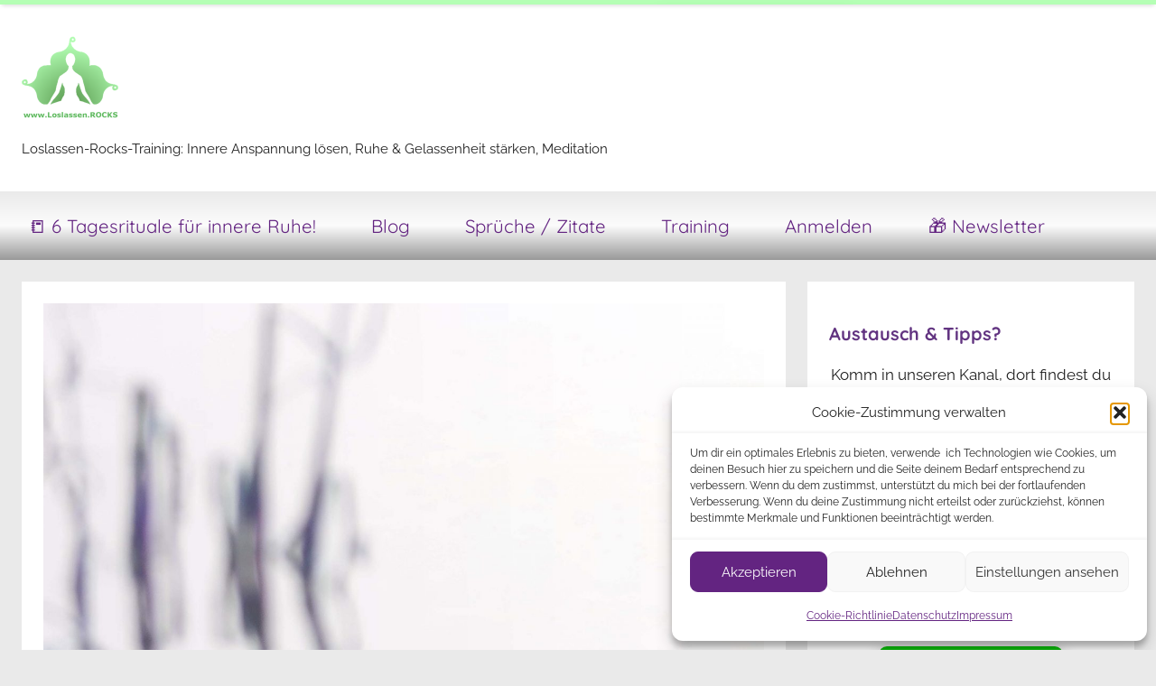

--- FILE ---
content_type: text/html; charset=UTF-8
request_url: https://loslassen.rocks/achtsamkeits-uebung-17-innere-klarheit/
body_size: 42669
content:
<!DOCTYPE html>
<html lang="de" prefix="og: https://ogp.me/ns#">

<head>
<meta charset="UTF-8">
<meta name="viewport" content="width=device-width, initial-scale=1">
<link rel="profile" href="http://gmpg.org/xfn/11">


<!-- Suchmaschinen-Optimierung durch Rank Math PRO - https://rankmath.com/ -->
<title>Achtsamkeits-Übung 17: Wie man Innere Klarheit bekommt - Loslassen-Rocks-Training</title>
<meta name="description" content="Wer Innere Klarheit hat, findet sich auch in unruhigen Zeiten gut zurecht. Weil mit innerer Klarheit klar ist wo der Weg ist. Und wie man in findet."/>
<meta name="robots" content="follow, index, max-snippet:-1, max-video-preview:-1, max-image-preview:large"/>
<link rel="canonical" href="https://loslassen.rocks/achtsamkeits-uebung-17-innere-klarheit/" />
<meta property="og:locale" content="de_DE" />
<meta property="og:type" content="article" />
<meta property="og:title" content="Achtsamkeits-Übung 17: Wie man Innere Klarheit bekommt - Loslassen-Rocks-Training" />
<meta property="og:description" content="Wer Innere Klarheit hat, findet sich auch in unruhigen Zeiten gut zurecht. Weil mit innerer Klarheit klar ist wo der Weg ist. Und wie man in findet." />
<meta property="og:url" content="https://loslassen.rocks/achtsamkeits-uebung-17-innere-klarheit/" />
<meta property="og:site_name" content="Loslassen-Rocks-Training" />
<meta property="article:publisher" content="https://www.facebook.com/manipura.de/" />
<meta property="article:tag" content="2 Einladen 👋" />
<meta property="article:section" content="🌻📒 Achtsamkeit und Achtsamkeitsübungen" />
<meta property="og:updated_time" content="2025-04-10T11:03:18+02:00" />
<meta property="og:image" content="https://loslassen.rocks/wp-admin/admin-ajax.php?action=rank_math_overlay_thumb&id=24015&type=loslassen-rocks-icon&hash=cb4c8ded470ee27d1254239dbdc6a0f5" />
<meta property="og:image:secure_url" content="https://loslassen.rocks/wp-admin/admin-ajax.php?action=rank_math_overlay_thumb&id=24015&type=loslassen-rocks-icon&hash=cb4c8ded470ee27d1254239dbdc6a0f5" />
<meta property="og:image:width" content="910" />
<meta property="og:image:height" content="512" />
<meta property="og:image:alt" content="Achtsamkeits-Übungen als Achtsamkeits-Training - E-Mail-Kurs für Vielbeschäftigte" />
<meta property="og:image:type" content="image/jpeg" />
<meta property="article:published_time" content="2024-12-15T23:14:26+01:00" />
<meta property="article:modified_time" content="2025-04-10T11:03:18+02:00" />
<meta name="twitter:card" content="summary_large_image" />
<meta name="twitter:title" content="Achtsamkeits-Übung 17: Wie man Innere Klarheit bekommt - Loslassen-Rocks-Training" />
<meta name="twitter:description" content="Wer Innere Klarheit hat, findet sich auch in unruhigen Zeiten gut zurecht. Weil mit innerer Klarheit klar ist wo der Weg ist. Und wie man in findet." />
<meta name="twitter:site" content="@Mahashakti108" />
<meta name="twitter:creator" content="@Mahashakti108" />
<meta name="twitter:image" content="https://loslassen.rocks/wp-admin/admin-ajax.php?action=rank_math_overlay_thumb&id=24015&type=loslassen-rocks-icon&hash=cb4c8ded470ee27d1254239dbdc6a0f5" />
<script type="application/ld+json" class="rank-math-schema-pro">{"@context":"https://schema.org","@graph":[{"@type":["Person","Organization"],"@id":"https://loslassen.rocks/#person","name":"Mahashakti","sameAs":["https://www.facebook.com/manipura.de/","https://twitter.com/Mahashakti108","https://www.pinterest.de/mahashakti108/","https://www.youtube.com/channel/UCXXQK5-A-mHghc1Fhx-_Nig"],"logo":{"@type":"ImageObject","@id":"https://loslassen.rocks/#logo","url":"https://loslassen.rocks/wp-content/uploads/2023/03/cropped-Logo-Loslassen-Rocks-128-2.png","contentUrl":"https://loslassen.rocks/wp-content/uploads/2023/03/cropped-Logo-Loslassen-Rocks-128-2.png","caption":"Loslassen-Rocks-Training","inLanguage":"de","width":"500","height":"500"},"image":{"@type":"ImageObject","@id":"https://loslassen.rocks/#logo","url":"https://loslassen.rocks/wp-content/uploads/2023/03/cropped-Logo-Loslassen-Rocks-128-2.png","contentUrl":"https://loslassen.rocks/wp-content/uploads/2023/03/cropped-Logo-Loslassen-Rocks-128-2.png","caption":"Loslassen-Rocks-Training","inLanguage":"de","width":"500","height":"500"}},{"@type":"WebSite","@id":"https://loslassen.rocks/#website","url":"https://loslassen.rocks","name":"Loslassen-Rocks-Training","alternateName":"Anspannung loslassen &amp; Gelassenheit lernen","publisher":{"@id":"https://loslassen.rocks/#person"},"inLanguage":"de"},{"@type":"ImageObject","@id":"https://loslassen.rocks/wp-content/uploads/2019/12/Der-Achtsamkeits-Prozess-E-Mail-Kurs.jpg","url":"https://loslassen.rocks/wp-content/uploads/2019/12/Der-Achtsamkeits-Prozess-E-Mail-Kurs.jpg","width":"2480","height":"1395","caption":"Achtsamkeits-\u00dcbungen als Achtsamkeits-Training - E-Mail-Kurs f\u00fcr Vielbesch\u00e4ftigte","inLanguage":"de"},{"@type":"WebPage","@id":"https://loslassen.rocks/achtsamkeits-uebung-17-innere-klarheit/#webpage","url":"https://loslassen.rocks/achtsamkeits-uebung-17-innere-klarheit/","name":"Achtsamkeits-\u00dcbung 17: Wie man Innere Klarheit bekommt - Loslassen-Rocks-Training","datePublished":"2024-12-15T23:14:26+01:00","dateModified":"2025-04-10T11:03:18+02:00","isPartOf":{"@id":"https://loslassen.rocks/#website"},"primaryImageOfPage":{"@id":"https://loslassen.rocks/wp-content/uploads/2019/12/Der-Achtsamkeits-Prozess-E-Mail-Kurs.jpg"},"inLanguage":"de"},{"@type":"Person","@id":"https://loslassen.rocks/achtsamkeits-uebung-17-innere-klarheit/#author","name":"Mahashakti Engeln","image":{"@type":"ImageObject","@id":"https://secure.gravatar.com/avatar/65fe3209c0f86f58cbde0499e6faa0c219f5cd7ee97d7cb4e87ed89daf380f3b?s=96&amp;d=mm&amp;r=g","url":"https://secure.gravatar.com/avatar/65fe3209c0f86f58cbde0499e6faa0c219f5cd7ee97d7cb4e87ed89daf380f3b?s=96&amp;d=mm&amp;r=g","caption":"Mahashakti Engeln","inLanguage":"de"},"sameAs":["https://loslassen.rocks/"]},{"@type":"BlogPosting","headline":"Achtsamkeits-\u00dcbung 17: Wie man Innere Klarheit bekommt - Loslassen-Rocks-Training","keywords":"Innere Klarheit","datePublished":"2024-12-15T23:14:26+01:00","dateModified":"2025-04-10T11:03:18+02:00","articleSection":"\ud83c\udf3b\ud83d\udcd2 Achtsamkeit und Achtsamkeits\u00fcbungen","author":{"@id":"https://loslassen.rocks/achtsamkeits-uebung-17-innere-klarheit/#author","name":"Mahashakti Engeln"},"publisher":{"@id":"https://loslassen.rocks/#person"},"description":"Wer Innere Klarheit hat, findet sich auch in unruhigen Zeiten gut zurecht. Weil mit innerer Klarheit klar ist wo der Weg ist. Und wie man in findet.","name":"Achtsamkeits-\u00dcbung 17: Wie man Innere Klarheit bekommt - Loslassen-Rocks-Training","@id":"https://loslassen.rocks/achtsamkeits-uebung-17-innere-klarheit/#richSnippet","isPartOf":{"@id":"https://loslassen.rocks/achtsamkeits-uebung-17-innere-klarheit/#webpage"},"image":{"@id":"https://loslassen.rocks/wp-content/uploads/2019/12/Der-Achtsamkeits-Prozess-E-Mail-Kurs.jpg"},"inLanguage":"de","mainEntityOfPage":{"@id":"https://loslassen.rocks/achtsamkeits-uebung-17-innere-klarheit/#webpage"}}]}</script>
<!-- /Rank Math WordPress SEO Plugin -->

<link rel="alternate" type="application/rss+xml" title="Loslassen-Rocks-Training &raquo; Feed" href="https://loslassen.rocks/feed/" />
<link rel="alternate" type="application/rss+xml" title="Loslassen-Rocks-Training &raquo; Kommentar-Feed" href="https://loslassen.rocks/comments/feed/" />
<link rel="alternate" type="application/rss+xml" title="Loslassen-Rocks-Training &raquo; Achtsamkeits-Übung 17: Wie man Innere Klarheit bekommt-Kommentar-Feed" href="https://loslassen.rocks/achtsamkeits-uebung-17-innere-klarheit/feed/" />
<link rel="alternate" title="oEmbed (JSON)" type="application/json+oembed" href="https://loslassen.rocks/wp-json/oembed/1.0/embed?url=https%3A%2F%2Floslassen.rocks%2Fachtsamkeits-uebung-17-innere-klarheit%2F" />
<link rel="alternate" title="oEmbed (XML)" type="text/xml+oembed" href="https://loslassen.rocks/wp-json/oembed/1.0/embed?url=https%3A%2F%2Floslassen.rocks%2Fachtsamkeits-uebung-17-innere-klarheit%2F&#038;format=xml" />
<style id='wp-img-auto-sizes-contain-inline-css' type='text/css'>
img:is([sizes=auto i],[sizes^="auto," i]){contain-intrinsic-size:3000px 1500px}
/*# sourceURL=wp-img-auto-sizes-contain-inline-css */
</style>
<link rel='stylesheet' id='pt-cv-public-style-css' href='https://loslassen.rocks/wp-content/plugins/content-views-query-and-display-post-page/public/assets/css/cv.css?ver=4.2.1' type='text/css' media='all' />
<link rel='stylesheet' id='donovan-theme-fonts-css' href='https://loslassen.rocks/wp-content/fonts/5c237b3f1d7c285736177310fa31fefa.css?ver=20201110' type='text/css' media='all' />
<style id='wp-emoji-styles-inline-css' type='text/css'>

	img.wp-smiley, img.emoji {
		display: inline !important;
		border: none !important;
		box-shadow: none !important;
		height: 1em !important;
		width: 1em !important;
		margin: 0 0.07em !important;
		vertical-align: -0.1em !important;
		background: none !important;
		padding: 0 !important;
	}
/*# sourceURL=wp-emoji-styles-inline-css */
</style>
<style id='wp-block-library-inline-css' type='text/css'>
:root{--wp-block-synced-color:#7a00df;--wp-block-synced-color--rgb:122,0,223;--wp-bound-block-color:var(--wp-block-synced-color);--wp-editor-canvas-background:#ddd;--wp-admin-theme-color:#007cba;--wp-admin-theme-color--rgb:0,124,186;--wp-admin-theme-color-darker-10:#006ba1;--wp-admin-theme-color-darker-10--rgb:0,107,160.5;--wp-admin-theme-color-darker-20:#005a87;--wp-admin-theme-color-darker-20--rgb:0,90,135;--wp-admin-border-width-focus:2px}@media (min-resolution:192dpi){:root{--wp-admin-border-width-focus:1.5px}}.wp-element-button{cursor:pointer}:root .has-very-light-gray-background-color{background-color:#eee}:root .has-very-dark-gray-background-color{background-color:#313131}:root .has-very-light-gray-color{color:#eee}:root .has-very-dark-gray-color{color:#313131}:root .has-vivid-green-cyan-to-vivid-cyan-blue-gradient-background{background:linear-gradient(135deg,#00d084,#0693e3)}:root .has-purple-crush-gradient-background{background:linear-gradient(135deg,#34e2e4,#4721fb 50%,#ab1dfe)}:root .has-hazy-dawn-gradient-background{background:linear-gradient(135deg,#faaca8,#dad0ec)}:root .has-subdued-olive-gradient-background{background:linear-gradient(135deg,#fafae1,#67a671)}:root .has-atomic-cream-gradient-background{background:linear-gradient(135deg,#fdd79a,#004a59)}:root .has-nightshade-gradient-background{background:linear-gradient(135deg,#330968,#31cdcf)}:root .has-midnight-gradient-background{background:linear-gradient(135deg,#020381,#2874fc)}:root{--wp--preset--font-size--normal:16px;--wp--preset--font-size--huge:42px}.has-regular-font-size{font-size:1em}.has-larger-font-size{font-size:2.625em}.has-normal-font-size{font-size:var(--wp--preset--font-size--normal)}.has-huge-font-size{font-size:var(--wp--preset--font-size--huge)}.has-text-align-center{text-align:center}.has-text-align-left{text-align:left}.has-text-align-right{text-align:right}.has-fit-text{white-space:nowrap!important}#end-resizable-editor-section{display:none}.aligncenter{clear:both}.items-justified-left{justify-content:flex-start}.items-justified-center{justify-content:center}.items-justified-right{justify-content:flex-end}.items-justified-space-between{justify-content:space-between}.screen-reader-text{border:0;clip-path:inset(50%);height:1px;margin:-1px;overflow:hidden;padding:0;position:absolute;width:1px;word-wrap:normal!important}.screen-reader-text:focus{background-color:#ddd;clip-path:none;color:#444;display:block;font-size:1em;height:auto;left:5px;line-height:normal;padding:15px 23px 14px;text-decoration:none;top:5px;width:auto;z-index:100000}html :where(.has-border-color){border-style:solid}html :where([style*=border-top-color]){border-top-style:solid}html :where([style*=border-right-color]){border-right-style:solid}html :where([style*=border-bottom-color]){border-bottom-style:solid}html :where([style*=border-left-color]){border-left-style:solid}html :where([style*=border-width]){border-style:solid}html :where([style*=border-top-width]){border-top-style:solid}html :where([style*=border-right-width]){border-right-style:solid}html :where([style*=border-bottom-width]){border-bottom-style:solid}html :where([style*=border-left-width]){border-left-style:solid}html :where(img[class*=wp-image-]){height:auto;max-width:100%}:where(figure){margin:0 0 1em}html :where(.is-position-sticky){--wp-admin--admin-bar--position-offset:var(--wp-admin--admin-bar--height,0px)}@media screen and (max-width:600px){html :where(.is-position-sticky){--wp-admin--admin-bar--position-offset:0px}}

/*# sourceURL=wp-block-library-inline-css */
</style><style id='global-styles-inline-css' type='text/css'>
:root{--wp--preset--aspect-ratio--square: 1;--wp--preset--aspect-ratio--4-3: 4/3;--wp--preset--aspect-ratio--3-4: 3/4;--wp--preset--aspect-ratio--3-2: 3/2;--wp--preset--aspect-ratio--2-3: 2/3;--wp--preset--aspect-ratio--16-9: 16/9;--wp--preset--aspect-ratio--9-16: 9/16;--wp--preset--color--black: #000000;--wp--preset--color--cyan-bluish-gray: #abb8c3;--wp--preset--color--white: #ffffff;--wp--preset--color--pale-pink: #f78da7;--wp--preset--color--vivid-red: #cf2e2e;--wp--preset--color--luminous-vivid-orange: #ff6900;--wp--preset--color--luminous-vivid-amber: #fcb900;--wp--preset--color--light-green-cyan: #7bdcb5;--wp--preset--color--vivid-green-cyan: #00d084;--wp--preset--color--pale-cyan-blue: #8ed1fc;--wp--preset--color--vivid-cyan-blue: #0693e3;--wp--preset--color--vivid-purple: #9b51e0;--wp--preset--color--primary: #ee1133;--wp--preset--color--secondary: #d5001a;--wp--preset--color--tertiary: #bb0000;--wp--preset--color--accent: #1153ee;--wp--preset--color--highlight: #eedc11;--wp--preset--color--light-gray: #f2f2f2;--wp--preset--color--gray: #666666;--wp--preset--color--dark-gray: #202020;--wp--preset--gradient--vivid-cyan-blue-to-vivid-purple: linear-gradient(135deg,rgb(6,147,227) 0%,rgb(155,81,224) 100%);--wp--preset--gradient--light-green-cyan-to-vivid-green-cyan: linear-gradient(135deg,rgb(122,220,180) 0%,rgb(0,208,130) 100%);--wp--preset--gradient--luminous-vivid-amber-to-luminous-vivid-orange: linear-gradient(135deg,rgb(252,185,0) 0%,rgb(255,105,0) 100%);--wp--preset--gradient--luminous-vivid-orange-to-vivid-red: linear-gradient(135deg,rgb(255,105,0) 0%,rgb(207,46,46) 100%);--wp--preset--gradient--very-light-gray-to-cyan-bluish-gray: linear-gradient(135deg,rgb(238,238,238) 0%,rgb(169,184,195) 100%);--wp--preset--gradient--cool-to-warm-spectrum: linear-gradient(135deg,rgb(74,234,220) 0%,rgb(151,120,209) 20%,rgb(207,42,186) 40%,rgb(238,44,130) 60%,rgb(251,105,98) 80%,rgb(254,248,76) 100%);--wp--preset--gradient--blush-light-purple: linear-gradient(135deg,rgb(255,206,236) 0%,rgb(152,150,240) 100%);--wp--preset--gradient--blush-bordeaux: linear-gradient(135deg,rgb(254,205,165) 0%,rgb(254,45,45) 50%,rgb(107,0,62) 100%);--wp--preset--gradient--luminous-dusk: linear-gradient(135deg,rgb(255,203,112) 0%,rgb(199,81,192) 50%,rgb(65,88,208) 100%);--wp--preset--gradient--pale-ocean: linear-gradient(135deg,rgb(255,245,203) 0%,rgb(182,227,212) 50%,rgb(51,167,181) 100%);--wp--preset--gradient--electric-grass: linear-gradient(135deg,rgb(202,248,128) 0%,rgb(113,206,126) 100%);--wp--preset--gradient--midnight: linear-gradient(135deg,rgb(2,3,129) 0%,rgb(40,116,252) 100%);--wp--preset--font-size--small: 13px;--wp--preset--font-size--medium: 20px;--wp--preset--font-size--large: 36px;--wp--preset--font-size--x-large: 42px;--wp--preset--spacing--20: 0.44rem;--wp--preset--spacing--30: 0.67rem;--wp--preset--spacing--40: 1rem;--wp--preset--spacing--50: 1.5rem;--wp--preset--spacing--60: 2.25rem;--wp--preset--spacing--70: 3.38rem;--wp--preset--spacing--80: 5.06rem;--wp--preset--shadow--natural: 6px 6px 9px rgba(0, 0, 0, 0.2);--wp--preset--shadow--deep: 12px 12px 50px rgba(0, 0, 0, 0.4);--wp--preset--shadow--sharp: 6px 6px 0px rgba(0, 0, 0, 0.2);--wp--preset--shadow--outlined: 6px 6px 0px -3px rgb(255, 255, 255), 6px 6px rgb(0, 0, 0);--wp--preset--shadow--crisp: 6px 6px 0px rgb(0, 0, 0);}:where(.is-layout-flex){gap: 0.5em;}:where(.is-layout-grid){gap: 0.5em;}body .is-layout-flex{display: flex;}.is-layout-flex{flex-wrap: wrap;align-items: center;}.is-layout-flex > :is(*, div){margin: 0;}body .is-layout-grid{display: grid;}.is-layout-grid > :is(*, div){margin: 0;}:where(.wp-block-columns.is-layout-flex){gap: 2em;}:where(.wp-block-columns.is-layout-grid){gap: 2em;}:where(.wp-block-post-template.is-layout-flex){gap: 1.25em;}:where(.wp-block-post-template.is-layout-grid){gap: 1.25em;}.has-black-color{color: var(--wp--preset--color--black) !important;}.has-cyan-bluish-gray-color{color: var(--wp--preset--color--cyan-bluish-gray) !important;}.has-white-color{color: var(--wp--preset--color--white) !important;}.has-pale-pink-color{color: var(--wp--preset--color--pale-pink) !important;}.has-vivid-red-color{color: var(--wp--preset--color--vivid-red) !important;}.has-luminous-vivid-orange-color{color: var(--wp--preset--color--luminous-vivid-orange) !important;}.has-luminous-vivid-amber-color{color: var(--wp--preset--color--luminous-vivid-amber) !important;}.has-light-green-cyan-color{color: var(--wp--preset--color--light-green-cyan) !important;}.has-vivid-green-cyan-color{color: var(--wp--preset--color--vivid-green-cyan) !important;}.has-pale-cyan-blue-color{color: var(--wp--preset--color--pale-cyan-blue) !important;}.has-vivid-cyan-blue-color{color: var(--wp--preset--color--vivid-cyan-blue) !important;}.has-vivid-purple-color{color: var(--wp--preset--color--vivid-purple) !important;}.has-black-background-color{background-color: var(--wp--preset--color--black) !important;}.has-cyan-bluish-gray-background-color{background-color: var(--wp--preset--color--cyan-bluish-gray) !important;}.has-white-background-color{background-color: var(--wp--preset--color--white) !important;}.has-pale-pink-background-color{background-color: var(--wp--preset--color--pale-pink) !important;}.has-vivid-red-background-color{background-color: var(--wp--preset--color--vivid-red) !important;}.has-luminous-vivid-orange-background-color{background-color: var(--wp--preset--color--luminous-vivid-orange) !important;}.has-luminous-vivid-amber-background-color{background-color: var(--wp--preset--color--luminous-vivid-amber) !important;}.has-light-green-cyan-background-color{background-color: var(--wp--preset--color--light-green-cyan) !important;}.has-vivid-green-cyan-background-color{background-color: var(--wp--preset--color--vivid-green-cyan) !important;}.has-pale-cyan-blue-background-color{background-color: var(--wp--preset--color--pale-cyan-blue) !important;}.has-vivid-cyan-blue-background-color{background-color: var(--wp--preset--color--vivid-cyan-blue) !important;}.has-vivid-purple-background-color{background-color: var(--wp--preset--color--vivid-purple) !important;}.has-black-border-color{border-color: var(--wp--preset--color--black) !important;}.has-cyan-bluish-gray-border-color{border-color: var(--wp--preset--color--cyan-bluish-gray) !important;}.has-white-border-color{border-color: var(--wp--preset--color--white) !important;}.has-pale-pink-border-color{border-color: var(--wp--preset--color--pale-pink) !important;}.has-vivid-red-border-color{border-color: var(--wp--preset--color--vivid-red) !important;}.has-luminous-vivid-orange-border-color{border-color: var(--wp--preset--color--luminous-vivid-orange) !important;}.has-luminous-vivid-amber-border-color{border-color: var(--wp--preset--color--luminous-vivid-amber) !important;}.has-light-green-cyan-border-color{border-color: var(--wp--preset--color--light-green-cyan) !important;}.has-vivid-green-cyan-border-color{border-color: var(--wp--preset--color--vivid-green-cyan) !important;}.has-pale-cyan-blue-border-color{border-color: var(--wp--preset--color--pale-cyan-blue) !important;}.has-vivid-cyan-blue-border-color{border-color: var(--wp--preset--color--vivid-cyan-blue) !important;}.has-vivid-purple-border-color{border-color: var(--wp--preset--color--vivid-purple) !important;}.has-vivid-cyan-blue-to-vivid-purple-gradient-background{background: var(--wp--preset--gradient--vivid-cyan-blue-to-vivid-purple) !important;}.has-light-green-cyan-to-vivid-green-cyan-gradient-background{background: var(--wp--preset--gradient--light-green-cyan-to-vivid-green-cyan) !important;}.has-luminous-vivid-amber-to-luminous-vivid-orange-gradient-background{background: var(--wp--preset--gradient--luminous-vivid-amber-to-luminous-vivid-orange) !important;}.has-luminous-vivid-orange-to-vivid-red-gradient-background{background: var(--wp--preset--gradient--luminous-vivid-orange-to-vivid-red) !important;}.has-very-light-gray-to-cyan-bluish-gray-gradient-background{background: var(--wp--preset--gradient--very-light-gray-to-cyan-bluish-gray) !important;}.has-cool-to-warm-spectrum-gradient-background{background: var(--wp--preset--gradient--cool-to-warm-spectrum) !important;}.has-blush-light-purple-gradient-background{background: var(--wp--preset--gradient--blush-light-purple) !important;}.has-blush-bordeaux-gradient-background{background: var(--wp--preset--gradient--blush-bordeaux) !important;}.has-luminous-dusk-gradient-background{background: var(--wp--preset--gradient--luminous-dusk) !important;}.has-pale-ocean-gradient-background{background: var(--wp--preset--gradient--pale-ocean) !important;}.has-electric-grass-gradient-background{background: var(--wp--preset--gradient--electric-grass) !important;}.has-midnight-gradient-background{background: var(--wp--preset--gradient--midnight) !important;}.has-small-font-size{font-size: var(--wp--preset--font-size--small) !important;}.has-medium-font-size{font-size: var(--wp--preset--font-size--medium) !important;}.has-large-font-size{font-size: var(--wp--preset--font-size--large) !important;}.has-x-large-font-size{font-size: var(--wp--preset--font-size--x-large) !important;}
/*# sourceURL=global-styles-inline-css */
</style>

<style id='classic-theme-styles-inline-css' type='text/css'>
/*! This file is auto-generated */
.wp-block-button__link{color:#fff;background-color:#32373c;border-radius:9999px;box-shadow:none;text-decoration:none;padding:calc(.667em + 2px) calc(1.333em + 2px);font-size:1.125em}.wp-block-file__button{background:#32373c;color:#fff;text-decoration:none}
/*# sourceURL=/wp-includes/css/classic-themes.min.css */
</style>
<link rel='stylesheet' id='announcer-css-css' href='https://loslassen.rocks/wp-content/plugins/announcer/public/css/style.css?ver=6.2' type='text/css' media='all' />
<link rel='stylesheet' id='bcct_style-css' href='https://loslassen.rocks/wp-content/plugins/better-click-to-tweet/assets/css/styles.css?ver=3.0' type='text/css' media='all' />
<link rel='stylesheet' id='digimember_css_0-css' href='https://loslassen.rocks/wp-content/plugins/digimember/webinc/css/../packages/dm-frontend-styles.c6a0678b6b81e5f06afe.css?ver=3.9.2' type='text/css' media='all' />
<link rel='stylesheet' id='cmplz-general-css' href='https://loslassen.rocks/wp-content/plugins/complianz-gdpr/assets/css/cookieblocker.min.css?ver=1766005512' type='text/css' media='all' />
<link rel='stylesheet' id='crp-style-masonry-css' href='https://loslassen.rocks/wp-content/plugins/contextual-related-posts/css/masonry.min.css?ver=4.1.0' type='text/css' media='all' />
<link rel='stylesheet' id='ez-toc-css' href='https://loslassen.rocks/wp-content/plugins/easy-table-of-contents/assets/css/screen.min.css?ver=2.0.80' type='text/css' media='all' />
<style id='ez-toc-inline-css' type='text/css'>
div#ez-toc-container .ez-toc-title {font-size: 120%;}div#ez-toc-container .ez-toc-title {font-weight: 500;}div#ez-toc-container ul li , div#ez-toc-container ul li a {font-size: 95%;}div#ez-toc-container ul li , div#ez-toc-container ul li a {font-weight: 500;}div#ez-toc-container nav ul ul li {font-size: 90%;}.ez-toc-box-title {font-weight: bold; margin-bottom: 10px; text-align: center; text-transform: uppercase; letter-spacing: 1px; color: #666; padding-bottom: 5px;position:absolute;top:-4%;left:5%;background-color: inherit;transition: top 0.3s ease;}.ez-toc-box-title.toc-closed {top:-25%;}
/*# sourceURL=ez-toc-inline-css */
</style>
<link rel='stylesheet' id='donovan-stylesheet-css' href='https://loslassen.rocks/wp-content/themes/donovan/style.css?ver=1.9.2' type='text/css' media='all' />
<style id='donovan-stylesheet-inline-css' type='text/css'>
.site-title, .single-post .site-main .post-navigation { position: absolute; clip: rect(1px, 1px, 1px, 1px); width: 1px; height: 1px; overflow: hidden; }
/*# sourceURL=donovan-stylesheet-inline-css */
</style>
<link rel='stylesheet' id='wp_mailjet_form_builder_widget-widget-front-styles-css' href='https://loslassen.rocks/wp-content/plugins/mailjet-for-wordpress/src/widgetformbuilder/css/front-widget.css?ver=6.1.6' type='text/css' media='all' />
<link rel='stylesheet' id='wp-add-custom-css-css' href='https://loslassen.rocks?display_custom_css=css&#038;ver=6.9' type='text/css' media='all' />
<script type="text/javascript" async src="https://loslassen.rocks/wp-content/plugins/burst-pro/assets/js/timeme/timeme.min.js?ver=1767647116" id="burst-timeme-js"></script>
<script type="text/javascript" async src="https://loslassen.rocks/wp-content/uploads/burst/js/burst.min.js?ver=1768473057" id="burst-js"></script>
<script type="text/javascript" src="https://loslassen.rocks/wp-includes/js/jquery/jquery.min.js?ver=3.7.1" id="jquery-core-js"></script>
<script type="text/javascript" src="https://loslassen.rocks/wp-includes/js/jquery/jquery-migrate.min.js?ver=3.4.1" id="jquery-migrate-js"></script>
<script type="text/javascript" src="https://loslassen.rocks/wp-content/plugins/menu-in-post/js/main-min.js?ver=6.9" id="menu_in_post_frontend_script-js"></script>
<script type="text/javascript" src="https://loslassen.rocks/wp-content/themes/donovan/assets/js/svgxuse.min.js?ver=1.2.6" id="svgxuse-js"></script>
<link rel="https://api.w.org/" href="https://loslassen.rocks/wp-json/" /><link rel="alternate" title="JSON" type="application/json" href="https://loslassen.rocks/wp-json/wp/v2/posts/22700" /><link rel="EditURI" type="application/rsd+xml" title="RSD" href="https://loslassen.rocks/xmlrpc.php?rsd" />
<meta name="generator" content="WordPress 6.9" />
<link rel='shortlink' href='https://loslassen.rocks/?p=22700' />
<!-- HFCM by 99 Robots - Snippet # 3: Pinterest Domain-Verfiy-Code -->
<meta name="p:domain_verify" content="63dbc1a6a65b01e635e5e5d22cd00ffc"/>
<!-- /end HFCM by 99 Robots -->
<!-- HFCM by 99 Robots - Snippet # 6: Pinterest Base-Code -->
<!-- Pinterest Tag -->
<script>
!function(e){if(!window.pintrk){window.pintrk = function () {
window.pintrk.queue.push(Array.prototype.slice.call(arguments))};var
  n=window.pintrk;n.queue=[],n.version="3.0";var
  t=document.createElement("script");t.async=!0,t.src=e;var
  r=document.getElementsByTagName("script")[0];
  r.parentNode.insertBefore(t,r)}}("https://s.pinimg.com/ct/core.js");
pintrk('load', '2613131947732', {em: '<user_email_address>'});
pintrk('page');
</script>
<noscript>
<img height="1" width="1" style="display:none;" alt=""
  src="https://ct.pinterest.com/v3/?event=init&tid=2613131947732&pd[em]=<hashed_email_address>&noscript=1" />
</noscript>
<!-- end Pinterest Tag -->
<!-- /end HFCM by 99 Robots -->
<!-- HFCM by 99 Robots - Snippet # 8: MS-ADs (Verfolgung) -->
<script>(function(w,d,t,r,u){var f,n,i;w[u]=w[u]||[],f=function(){var o={ti:"343069503"};o.q=w[u],w[u]=new UET(o),w[u].push("pageLoad")},n=d.createElement(t),n.src=r,n.async=1,n.onload=n.onreadystatechange=function(){var s=this.readyState;s&&s!=="loaded"&&s!=="complete"||(f(),n.onload=n.onreadystatechange=null)},i=d.getElementsByTagName(t)[0],i.parentNode.insertBefore(n,i)})(window,document,"script","//bat.bing.com/bat.js","uetq");</script>
<!-- /end HFCM by 99 Robots -->
			<style>.cmplz-hidden {
					display: none !important;
				}</style><link rel="pingback" href="https://loslassen.rocks/xmlrpc.php">
<style type="text/css" id="custom-background-css">
body.custom-background { background-color: #eaeaea; }
</style>
	<script type="text/javascript" id="google_gtagjs" src="https://loslassen.rocks/?local_ga_js=acb047bf8a7291fc278872d4304d7e1d" async="async"></script>
<script type="text/javascript" id="google_gtagjs-inline">
/* <![CDATA[ */
window.dataLayer = window.dataLayer || [];function gtag(){dataLayer.push(arguments);}gtag('js', new Date());gtag('config', 'G-Q5RBG34M03', {'anonymize_ip': true} );
/* ]]> */
</script>
<link rel="icon" href="https://loslassen.rocks/wp-content/uploads/2023/06/cropped-Logo-LoslassenRocks-2023-gruen-2-54x-1-32x32.png" sizes="32x32" />
<link rel="icon" href="https://loslassen.rocks/wp-content/uploads/2023/06/cropped-Logo-LoslassenRocks-2023-gruen-2-54x-1-192x192.png" sizes="192x192" />
<link rel="apple-touch-icon" href="https://loslassen.rocks/wp-content/uploads/2023/06/cropped-Logo-LoslassenRocks-2023-gruen-2-54x-1-180x180.png" />
<meta name="msapplication-TileImage" content="https://loslassen.rocks/wp-content/uploads/2023/06/cropped-Logo-LoslassenRocks-2023-gruen-2-54x-1-270x270.png" />
<style id="sccss">/* =========================== */
/*   Blog-Beiträge             */
/* =========================== */

/* Titel und Kapitel in Blogbeiträgen */

.entry-title {
    color: #5d721f;
  	font-weight: bold;
}

h2 {
    margin-top: 2em;
	  color: #92b331;
	  font-size:1.8em;
}

h3 {
    margin-top: 1em;
	  color: #92b331;
	  font-size:1.3em;
}

ul {
    margin-top: 1em;
	  color: #6f6f6f;
	  font-size:1em;
}

ul ul {
    margin-top: 0em;
    margin-bottom: 1em;
	  color: #6f6f6f;
	  font-size:1em;
}


/* Bookmarks in Blogbeiträgen */
blockquote{ 
	  background: #edf7d5;
	  Font-size: 1.3em;
 	  border-left: 9px solid #92b331;
	  padding:1em;
}


/* Links in Blogbeiträgen */
.entry-content a {
    color: #5d721f;
	  font-size:1.2em;
}


/* Boxen in Blogbeiträgen */
.box_grau {
    background: #eaeaea;
	  font-size:1.2em;
	  padding: 1em;
}

.box_gruen {
    background: #C5EBAA;
	  font-size:1.2em;
	  padding: 1em;
}

.box_gelb  {
    background: #FFF9C4  ;
	  font-size:1.2em;
	  padding: 1em;
}
</style>
<script type='text/javascript'>
    if (typeof jQuery == 'undefined') {
        window.onload = function () {
            if (typeof jQuery == 'undefined') {
                console.log( 'DIGIMEMBER needs JQUERY, but could not detect it.' );
            }
            else {
                ncoreJQ = jQuery;
            }
        };
    }
    else {
        ncoreJQ = jQuery;
    }
</script>
<link rel='stylesheet' id='shariffcss-css' href='https://loslassen.rocks/wp-content/plugins/shariff/css/shariff.min.css?ver=4.6.15' type='text/css' media='all' />
</head>

<body data-cmplz=1 class="wp-singular post-template-default single single-post postid-22700 single-format-standard custom-background wp-custom-logo wp-embed-responsive wp-theme-donovan blog-grid-layout tags-hidden" data-burst_id="22700" data-burst_type="post">

	<div id="page" class="site">
		<a class="skip-link screen-reader-text" href="#content">Zum Inhalt springen</a>

		
		
		<header id="masthead" class="site-header clearfix" role="banner">

			<div class="header-main container clearfix">

				<div id="logo" class="site-branding clearfix">

					<a href="https://loslassen.rocks/" class="custom-logo-link" rel="home"><img width="107" height="108" src="https://loslassen.rocks/wp-content/uploads/2023/06/cropped-Logo-LoslassenRocks-2023-gruen-2-108x.png" class="custom-logo" alt="Logo 108x108 PNG" decoding="async" /></a>					
			<p class="site-title"><a href="https://loslassen.rocks/" rel="home">Loslassen-Rocks-Training</a></p>

							
			<p class="site-description">Loslassen-Rocks-Training: Innere Anspannung lösen, Ruhe &amp; Gelassenheit stärken, Meditation</p>

			
				</div><!-- .site-branding -->

				
			</div><!-- .header-main -->

			

	<div id="main-navigation-wrap" class="primary-navigation-wrap">

		<div id="main-navigation-container" class="primary-navigation-container container">

			
			<button class="primary-menu-toggle menu-toggle" aria-controls="primary-menu" aria-expanded="false" >
				<svg class="icon icon-menu" aria-hidden="true" role="img"> <use xlink:href="https://loslassen.rocks/wp-content/themes/donovan/assets/icons/genericons-neue.svg#menu"></use> </svg><svg class="icon icon-close" aria-hidden="true" role="img"> <use xlink:href="https://loslassen.rocks/wp-content/themes/donovan/assets/icons/genericons-neue.svg#close"></use> </svg>				<span class="menu-toggle-text">Menü</span>
			</button>

			<div class="primary-navigation">

				<nav id="site-navigation" class="main-navigation" role="navigation"  aria-label="Primäres Menü">

					<ul id="primary-menu" class="menu"><li id="menu-item-36772" class="menu-item menu-item-type-post_type menu-item-object-page menu-item-36772"><a href="https://loslassen.rocks/tagesrituale/mnu/">📒 6 Tagesrituale für innere Ruhe!</a></li>
<li id="menu-item-33973" class="menu-item menu-item-type-post_type menu-item-object-page current_page_parent menu-item-33973"><a href="https://loslassen.rocks/blog-uebersicht/">Blog</a></li>
<li id="menu-item-38337" class="menu-item menu-item-type-custom menu-item-object-custom menu-item-38337"><a href="https://loslassen.rocks/lebensweisheiten/">Sprüche / Zitate</a></li>
<li id="menu-item-33618" class="menu-item menu-item-type-post_type menu-item-object-page menu-item-33618"><a href="https://loslassen.rocks/training/">Training</a></li>
<li id="menu-item-33918" class="menu-item menu-item-type-post_type menu-item-object-page menu-item-33918"><a href="https://loslassen.rocks/login/">Anmelden</a></li>
<li id="menu-item-36116" class="menu-item menu-item-type-custom menu-item-object-custom menu-item-36116"><a href="https://loslassen.rocks/newsletter/mnu/">🎁 Newsletter</a></li>
</ul>				</nav><!-- #site-navigation -->

			</div><!-- .primary-navigation -->

		</div>

	</div>



			
			
		</header><!-- #masthead -->

		
		<div id="content" class="site-content container">

			
	<div id="primary" class="content-area">
		<main id="main" class="site-main">

		
<article id="post-22700" class="post-22700 post type-post status-publish format-standard has-post-thumbnail hentry category-achtsamkeit tag-83">

	
			<div class="post-image">
				<img width="1360" height="765" src="https://loslassen.rocks/wp-content/uploads/2019/12/Der-Achtsamkeits-Prozess-E-Mail-Kurs-1360x765.jpg" class="attachment-post-thumbnail size-post-thumbnail wp-post-image" alt="Achtsamkeits-Übungen als Achtsamkeits-Training - E-Mail-Kurs für Vielbeschäftigte" decoding="async" fetchpriority="high" srcset="https://loslassen.rocks/wp-content/uploads/2019/12/Der-Achtsamkeits-Prozess-E-Mail-Kurs-1360x765.jpg 1360w, https://loslassen.rocks/wp-content/uploads/2019/12/Der-Achtsamkeits-Prozess-E-Mail-Kurs-300x169.jpg 300w, https://loslassen.rocks/wp-content/uploads/2019/12/Der-Achtsamkeits-Prozess-E-Mail-Kurs-1024x576.jpg 1024w, https://loslassen.rocks/wp-content/uploads/2019/12/Der-Achtsamkeits-Prozess-E-Mail-Kurs-768x432.jpg 768w, https://loslassen.rocks/wp-content/uploads/2019/12/Der-Achtsamkeits-Prozess-E-Mail-Kurs-1536x864.jpg 1536w, https://loslassen.rocks/wp-content/uploads/2019/12/Der-Achtsamkeits-Prozess-E-Mail-Kurs-2048x1152.jpg 2048w" sizes="(max-width: 1360px) 100vw, 1360px" title="Achtsamkeits-Übung 17: Wie man Innere Klarheit bekommt 1">			</div>

			
	<div class="post-content">

		<header class="entry-header">

			<h1 class="entry-title">Achtsamkeits-Übung 17: Wie man Innere Klarheit bekommt</h1>
			<div class="entry-meta post-details"><span class="posted-on meta-date">Veröffentlicht am <a href="https://loslassen.rocks/achtsamkeits-uebung-17-innere-klarheit/" rel="bookmark"><time class="entry-date published" datetime="2024-12-15T23:14:26+01:00">15. Dezember 2024</time><time class="updated" datetime="2025-04-10T11:03:18+02:00">10. April 2025</time></a></span><span class="posted-by meta-author"> von <span class="author vcard"><a class="url fn n" href="https://loslassen.rocks/author/bfffef9392f9fbd5/" title="Alle Beiträge von Mahashakti Engeln anzeigen" rel="author">Mahashakti Engeln</a></span></span></div>
		</header><!-- .entry-header -->

		<div class="entry-content clearfix">

			<p>&nbsp;</p>
<hr />
<p><strong><img decoding="async" class="alignleft size-thumbnail wp-image-30764" src="https://loslassen.rocks/wp-content/uploads/2021/10/Mahashakti-Uta-Engeln-Sommer-2021-300x-150x150.jpg" alt="Mahashakti-Uta-Engeln-Sommer-2021-300x" width="108" height="108" title="Achtsamkeits-Übung 17: Wie man Innere Klarheit bekommt 2" srcset="https://loslassen.rocks/wp-content/uploads/2021/10/Mahashakti-Uta-Engeln-Sommer-2021-300x-150x150.jpg 150w, https://loslassen.rocks/wp-content/uploads/2021/10/Mahashakti-Uta-Engeln-Sommer-2021-300x-300x300.jpg 300w, https://loslassen.rocks/wp-content/uploads/2021/10/Mahashakti-Uta-Engeln-Sommer-2021-300x.jpg 600w" sizes="(max-width: 108px) 100vw, 108px" />Verwandle dein Leben: Löse Anspannung, stärke Gelassenheit &amp; Innere Ruhe. Übernimm Eigenverantwortung und lebe <em>selbstwirksam!</em></strong></p>
<p style="text-align: right;"><a href="https://loslassen.rocks/tagesrituale/blg/">👉 Ebook-Checkliste mit 6 Alltags-Ritualen für Selbstwirksamkeit hier downloaden</a>.</p>
<hr />
<p>&nbsp;</p>
<div id="ez-toc-container" class="ez-toc-v2_0_80 counter-hierarchy ez-toc-counter ez-toc-grey ez-toc-container-direction">
<div class="ez-toc-title-container">
<p class="ez-toc-title" style="cursor:inherit">Inhalt (→ Klicken = Aufklappen)</p>
<span class="ez-toc-title-toggle"><a href="#" class="ez-toc-pull-right ez-toc-btn ez-toc-btn-xs ez-toc-btn-default ez-toc-toggle" aria-label="Toggle Table of Content"><span class="ez-toc-js-icon-con"><span class=""><span class="eztoc-hide" style="display:none;">Toggle</span><span class="ez-toc-icon-toggle-span"><svg style="fill: #999;color:#999" xmlns="http://www.w3.org/2000/svg" class="list-377408" width="20px" height="20px" viewBox="0 0 24 24" fill="none"><path d="M6 6H4v2h2V6zm14 0H8v2h12V6zM4 11h2v2H4v-2zm16 0H8v2h12v-2zM4 16h2v2H4v-2zm16 0H8v2h12v-2z" fill="currentColor"></path></svg><svg style="fill: #999;color:#999" class="arrow-unsorted-368013" xmlns="http://www.w3.org/2000/svg" width="10px" height="10px" viewBox="0 0 24 24" version="1.2" baseProfile="tiny"><path d="M18.2 9.3l-6.2-6.3-6.2 6.3c-.2.2-.3.4-.3.7s.1.5.3.7c.2.2.4.3.7.3h11c.3 0 .5-.1.7-.3.2-.2.3-.5.3-.7s-.1-.5-.3-.7zM5.8 14.7l6.2 6.3 6.2-6.3c.2-.2.3-.5.3-.7s-.1-.5-.3-.7c-.2-.2-.4-.3-.7-.3h-11c-.3 0-.5.1-.7.3-.2.2-.3.5-.3.7s.1.5.3.7z"/></svg></span></span></span></a></span></div>
<nav><ul class='ez-toc-list ez-toc-list-level-1 eztoc-toggle-hide-by-default' ><ul class='ez-toc-list-level-2' ><li class='ez-toc-heading-level-2'><a class="ez-toc-link ez-toc-heading-1" href="#warum_diese_achtsamkeits-uebung_hilfreich_ist" >Warum diese Achtsamkeits-Übung hilfreich ist</a></li><li class='ez-toc-page-1 ez-toc-heading-level-2'><a class="ez-toc-link ez-toc-heading-2" href="#uebungsanleitung" >Übungsanleitung</a></li></ul></li><li class='ez-toc-page-1 ez-toc-heading-level-1'><a class="ez-toc-link ez-toc-heading-3" href="#schutz_fuer_deine_innere_weisheit" >Schutz für deine innere Weisheit</a><ul class='ez-toc-list-level-2' ><li class='ez-toc-heading-level-2'><a class="ez-toc-link ez-toc-heading-4" href="#so_wird_aus_dieser_uebung_ein_wirkungsvolles_achtsamkeits-training" >So wird aus dieser Übung ein wirkungsvolles Achtsamkeits-Training</a></li></ul></li></ul></nav></div>
<h2 id="warum"><span class="ez-toc-section" id="warum_diese_achtsamkeits-uebung_hilfreich_ist"></span>Warum diese Achtsamkeits-Übung hilfreich ist<span class="ez-toc-section-end"></span></h2>
<h3>Konzentration auf innere Klarheit</h3>
<p>Die innere Klarheit basiert auf dem inneren Verstehen der eigenen geistigen Abläufe. Wem diese Abläufe und mentalen Prozesse klar sind, der kann auch klar damit umgehen.</p>
<p>Wer diese innere Klarheit nicht hat, steht oft im Nebel, und weis nicht so recht wohin mit sich.</p>
<p>Bei innerer Klarheit ist das anders. Da weis man wo man gerade steht, versteht wie das geschehen ist, und weis auch, ob man das so will oder nicht.</p>
<p>Und wenn nicht, dann wird das geändert. Mental. Durch Bewusstsein und starken inneren Fokus.</p>
<blockquote><p>Wer innerlich klar ist, ist frei von geistigem Nebel und erkennt seinen Weg.</p></blockquote>
<p>Das ist <span style="text-decoration: underline;"><strong><a href="/lebensfreude/innere-weite-ruhe-klarheit-weitsicht/">Klarheit</a></strong></span>.<b></b></p>
<hr />
<p style="text-align: center;"><span style="color: #ff9900;"><strong>Mehr Gelassenheit?</strong></span></p>
<p style="text-align: center;"><strong><em>Wie du gelassener und entspannter in deinem Alltag lebst, dabei deine volle Verantwortung souverän trägst, und &#8230;<br />
</em></strong></p>
<p style="text-align: center;"><em>&#8230;. niemand merkt welche hochwirksamen Tricks du dafür nutzt.</em></p>
<p style="text-align: center;">Interessiert?  Sicher dir hier meine <a href="https://loslassen.rocks/training/gelassenheit-lernen/">► Gelassenheits-Snacks! 💚 </a></p>
<hr />
<p>&nbsp;</p>
<p><span style="color: #333333; font-size: 22px;">Wenn du es schwierig findest &#8230;</span></p>
<p>&#8230; deine innere <span style="text-decoration: underline;"><strong><a href="/lebensfreude/innere-weite-ruhe-klarheit-weitsicht/">Klarheit</a> </strong></span>zu finden, um dich klar auf deinem Weg auszurichten, dann empfehle ich dir <span style="text-decoration: underline;"><strong><a href="/training/gelassenheit-selbstbewusstsein/abgrenzung-und-selbstbewusstsein/">Schütze deine innere Weisheit</a></strong></span>. Das hilft dir dich gegen unliebsame Einflüsse abzuschirmen, um deine innere Klarheit zu finden.</p>
<p>Und nun die &#8230;</p>
<h2 id="uebungsanleitung"><span class="ez-toc-section" id="uebungsanleitung"></span>Übungsanleitung<span class="ez-toc-section-end"></span></h2>
<div style="background: #f9f9f9; padding: 27px; margin: 27px; font-size: 18px;">
<p>Heute stimme dich auf <strong>innere </strong><span style="text-decoration: underline;"><a href="/lebensfreude/innere-weite-ruhe-klarheit-weitsicht/">Klarheit</a> </span>ein.</p>
<ol>
<li>Wie klar bist du im Jetzt?
<ul>
<li>&#8230; in deinem Tun und Lassen?</li>
<li>Und darin innere Zusammenhänge zu erfassen?</li>
<li>Verstehst du jetzt im Moment, warum es gerade so ist, wie es ist?</li>
</ul>
</li>
<li>Und wie stehts um die mentale Klarheit deines Weges?
<ul>
<li>Bist du jetzt gerade ganz bewusst in deiner mentalen Selbstausrichtung?</li>
<li>Bist du klar auf deinen Weg ausgerichtet?</li>
<li>Hast du jetzt im Moment einen klaren Fokus auf deinen Weg?</li>
</ul>
</li>
<li style="text-align: left;">Erkennst du die <strong>Verbindung</strong> von Klarheit zu &#8230;
<ul>
<li>Körperliche und mentale Weisheit (<a href="/achtsamkeit-uebung-15-koerper-weisheit-ohne-gelueste/">vorletztes Thema</a>)</li>
<li>Die Kunst sich selbst zu verstehen (<a href="/achtsamkeits-uebung-16-verstehen/">letztes Thema</a>)</li>
<li>Noch ein Tipp:<br />
Diesen Schritt kannst du am besten nachvollziehen, wenn du die vorherigen Übungen ernsthaft durchgeführt hast. Denn es geht hier nicht um Intellekt, sondern um dein inneres Gespür.</li>
</ul>
</li>
<li style="text-align: left;">Was macht das mit dir, wenn du dich auf &#8222;<strong>innere Klarheit</strong>&#8220; konzentrierst?
<ul>
<li>Wie verändert sich die Wahrnehmung deines Alltags?</li>
<li>Was machst du danach anders?</li>
<li><strong>Formuliere deine Erkenntnis in einem einfachen, klaren Satz</strong>.</li>
</ul>
</li>
</ol>
<p>► <strong>Schreibe deinen Erkenntnis-Satz unten <span style="text-decoration: underline;"><a href="#respond">in den Kommentar</a></span></strong></p>
</div>
<div style="border: 1px #eaeaea solid; padding: 18px; margin: 18px;">
<h1 class="entry-title"><span class="ez-toc-section" id="schutz_fuer_deine_innere_weisheit"></span>Schutz für deine innere Weisheit<span class="ez-toc-section-end"></span></h1>
<h3><a href="/training/gelassenheit-selbstbewusstsein/abgrenzung-und-selbstbewusstsein/"><img decoding="async" class="alignleft wp-image-9905 size-full" src="/wp-content/uploads/2018/05/Kurs-Abgrenzung-und-Selbstbewusstsein-300.jpg" alt="Der mentale Schutzschirm: Abgrenzung und Selbstbewusstsein" width="300" height="300" title="Achtsamkeits-Übung 17: Wie man Innere Klarheit bekommt 3" srcset="https://loslassen.rocks/wp-content/uploads/2018/05/Kurs-Abgrenzung-und-Selbstbewusstsein-300.jpg 300w, https://loslassen.rocks/wp-content/uploads/2018/05/Kurs-Abgrenzung-und-Selbstbewusstsein-300-150x150.jpg 150w" sizes="(max-width: 300px) 100vw, 300px" /></a></h3>
<p>• Schütze und stärke deine innere Weisheit für mehr Klarheit, Entspannung und Gelassenheit im Alltag.<br />
• Lasse &#8222;Einflüsse&#8220; an dir abperlen, wie der Regen von der Ente rinnt, ohne sie nass zu machen<br />
• Wenn du jede deiner 5 Ebenen mental schützt, dann bist du jederzeit und überall <em>in dir selbst sicher</em></p>
<p>Der bewusste Umgang mit Emotionen gehört dazu, und ist wichtig für das Wohlbefinden aller. Den Auswirkungen &#8222;<em>herausfordernder Mitmenschen&#8220;</em> schaust du gelassen entgegen.</p>
<p style="text-align: right;"><a class="mybuttongelb" href="/training/gelassenheit-selbstbewusstsein/abgrenzung-und-selbstbewusstsein/">Mehr erfahren</a></p>
</div>
<h2 id="achtsamkeitstraining"><span class="ez-toc-section" id="so_wird_aus_dieser_uebung_ein_wirkungsvolles_achtsamkeits-training"></span>So wird aus dieser Übung ein wirkungsvolles Achtsamkeits-Training<span class="ez-toc-section-end"></span></h2>
<ul>
<li>Nimm dir diese Übung <em>ganz bewusst</em> einen Tag lang vor.</li>
<li>Übe sie den ganzen Tag lang, indem du alle Ereignisse des Tages unter diesem Blickwinkel betrachtest</li>
<li>Gut ist, wenn du zusätzlich die Meditation auf dieses Thema in deinen Tagesablauf einbaust:
<ul>
<li>Als <strong>Morgenmeditation</strong>, um dich voll und ganz mit dem Thema zu verbinden. Dann fällt es dir leichter die Ereignisse des Tages unter diesem Blickwinkel zu sehen</li>
<li>Als <strong>Abendmeditation</strong>, um den Tag abzuschließen, und die eigene Erkenntnis zu stärken. Das mehrt die Weisheit.</li>
<li>Am allerbesten machst du beides: Morgen- und Abendmeditation. Wenn das geht.</li>
<li>Wähle <strong>Ort und Dauer</strong> deiner Meditation so, wie es für dich am besten passt. Alles ab 5 Minuten ist ok.</li>
</ul>
</li>
</ul>
<div style="background: #f2e5fb; padding: 27px; margin: 27px; text-align: center; font-size: 18px;">
<div class="dem-poll-shortcode">
<style id="democracy-poll">.democracy:after{content:'';display:table;clear:both}.democracy ul li,.democracy ul{background:0 0;padding:0;margin:0}.democracy ul li:before{display:none}.democracy input[type=radio],.democracy input[type=checkbox]{margin:0;vertical-align:middle}.democracy input[type=radio]:focus,.democracy input[type=checkbox]:focus{outline:none}.democracy ul{list-style:none !important;border:none !important}.democracy ul li{list-style:none !important}input[type=submit].dem-button,a.dem-button,.dem-button{position:relative;display:inline-block;text-decoration:none;line-height:1;border:0;margin:0;padding:0;cursor:pointer;white-space:nowrap;-webkit-user-select:none;-moz-user-select:none;-ms-user-select:none;user-select:none}input[type=submit].dem-button:focus,a.dem-button:focus,.dem-button:focus{outline:none}input[type=submit].dem-button:disabled,a.dem-button:disabled,.dem-button:disabled{opacity:.6;cursor:not-allowed}a.dem-button:hover{text-decoration:none !important}.democracy{position:relative;margin:0 auto}.democracy input[type=radio],.democracy input[type=checkbox]{margin-right:.2em}.dem-screen{position:relative;line-height:1.3}.democracy ul.dem-vote{margin-bottom:1em}.democracy ul.dem-vote li{padding-bottom:0;margin-bottom:0}.democracy ul.dem-vote li>*{margin-bottom:.6em}.democracy ul.dem-answers li{padding-bottom:1em}.dem-answers .dem-label{margin-bottom:.2em;line-height:1.2}.dem-graph{position:relative;color:#555;color:rgba(0,0,0,.6);box-sizing:content-box;width:100%;display:table;height:1.2em;line-height:1.2em}.dem-fill{position:absolute;top:0;left:0;height:100%;background-color:#7cb4dd}.dem-voted-this .dem-fill{background-color:#ffc45a}.dem-votes-txt,.dem-percent-txt{position:relative;display:table-cell;padding-left:.3em;vertical-align:middle;font-size:90%}.dem-poll-info{padding-bottom:1em}.dem-poll-info:after{content:'';display:table;clear:both}.dem-poll-info>*{font-size:85%;display:block;float:right;clear:both;text-align:right;opacity:.7;line-height:1.3}.dem-vote label{float:none;display:block}.dem-results-link{display:inline-block;line-height:1;margin:.8em 1em}.dem-vote .dem-disabled{opacity:.5}.democracy .dem-bottom{padding-bottom:1em}.dem-bottom{text-align:center}.dem-bottom:after{content:'';display:table;clear:both}.dem-poll-title{display:block;margin-bottom:1.5em;margin-top:1.2em;font-size:120%}.dem-notice{z-index:10;position:absolute;top:0;border-radius:2px;width:100%;padding:1.5em 2em;text-align:center;background:rgba(247,241,212,.8);color:#6d6214}.dem-notice-close{position:absolute;top:0;right:0;padding:5px;cursor:pointer;line-height:.6;font-size:150%}.dem-notice-close:hover{color:#d26616}.dem-star{font-size:90%;vertical-align:baseline;padding-left:.3em;color:#ff4e00}.dem-poll-note{font-size:90%;padding:.5em;opacity:.8;line-height:1.3}.democracy .dem-copyright{position:absolute;bottom:-1em;right:0;text-decoration:none;border-bottom:0;color:#b2b2b2;opacity:.5;line-height:1}.democracy .dem-copyright:hover{opacity:1}.dem-add-answer{position:relative}.dem-add-answer>*{display:block}.dem-add-answer a{display:inline-block}input.dem-add-answer-txt{width:100%;box-sizing:border-box}.dem-add-answer-close{position:absolute;right:0;padding:0 .7em;cursor:pointer;color:#333}.dem-add-answer-close:hover{color:#ff2700}.dem-edit-link{display:block;position:absolute;top:0;right:0;line-height:1;text-decoration:none !important;border:none !important}.dem-edit-link svg{width:1.2em!important;fill:#6c6c6c}.dem-edit-link:hover svg{fill:#35a91d}.dem-loader{display:none;position:absolute;top:0;left:0;width:100%;height:100%}.dem-loader>*{display:table-cell;vertical-align:middle;text-align:center}.dem-loader svg{width:20%;max-width:100px;min-width:80px;margin-bottom:15%}.dem-loader [class^=dem-]{margin-bottom:15%!important}.dem__collapser{display:block;cursor:pointer;text-align:center;font-size:150%;line-height:1}.dem__collapser:hover{color:#f31;background:rgba(255,255,255,.3)}.dem__collapser.expanded{position:relative;height:1em}.dem__collapser.collapsed{position:absolute;top:0;bottom:0;right:0;left:0}.dem__collapser .arr{display:block;position:absolute;bottom:0;width:100%}.dem__collapser.collapsed .arr:before{content:"▾"}.dem__collapser.expanded .arr:before{content:"▴"}.dem-poll-shortcode{margin-bottom:1.5em}.dem-archives .dem-elem-wrap{margin-bottom:2em;padding-bottom:20px;border-bottom:1px dashed rgba(0,0,0,.1)}.dem-archives .dem-archive-link{display:none}.dem-paging{text-align:center;margin:1.5em auto}.dem-paging>*{display:inline-block;padding:.3em .8em;border-radius:.2em;background:#e2e2e2;color:#333;text-decoration:none;text-transform:lowercase;user-select:none}.dem-paging>a{color:#333}.dem-paging>a:hover{background:#ccc;color:#333;text-decoration:none}.dem-paging .current{background:#656565;color:#fff}.dem-paging .dots{background:0 0}.dem-link{font-style:italic;font-size:90%}.dem-vote-link:before{content:'◂ '}.dem-vote label:hover{opacity:.8}.dem-vote-button{float:left}.dem-results-link{float:right}.dem-graph{background:#f7f7f7;background:linear-gradient(to bottom,rgba(0,0,0,.05) 50%,rgba(0,0,0,.1) 50%)}.dem-fill{background-image:linear-gradient(to right,rgba(255,255,255,.3),transparent)}.dem-answers .dem-label{margin-bottom:.1em}.dem-votes-txt,.dem-percent-txt{font-size:80%}.dem-percent-txt{display:none}.dem-answers li:hover .dem-votes-txt{display:none}.dem-answers li:hover .dem-percent-txt{display:table-cell}.dem-voted-this .dem-label:before{content:'✓';display:inline-block;margin-right:.2em}.dem-voted-this .dem-graph{border-color:#969696}.dem-label-percent-txt,.dem-votes-txt-percent,.dem-novoted .dem-votes-txt{display:none}.dem-poll-info{font-style:italic}.dem-archive-link{text-align:right}.dem-bottom{text-align:left}input[type=submit].dem-button,a.dem-button,.dem-button{color:#fff;padding:.5em 2em;border-width:2px 0;border-style:solid none;border-color:#fdbe33 #000 #d77206;border-radius:6px;background:linear-gradient(#f3ae0f,#e38916) #e38916;transition:background .2s}a.dem-button:visited{color:#fff}input[type=submit].dem-button:hover,a.dem-button:hover,.dem-button:hover{background:linear-gradient(#f5ae00,#f59500) #f5ae00}input[type=submit].dem-button:active,a.dem-button:active,.dem-button:active{background:linear-gradient(#f59500,#f5ae00) #f59500}</style>
<div id="democracy-3" class="democracy" data-opts='{"ajax_url":"https:\/\/loslassen.rocks\/wp-admin\/admin-ajax.php","pid":3,"max_answs":0,"answs_max_height":"500","anim_speed":"400","line_anim_speed":1500}' ><strong class="dem-poll-title">Wie gefällt dir dieser Beitrag?</strong><div class="dem-screen vote"><form method="POST" action="#democracy-3">
	<ul class="dem-vote">
		<li data-aid="13">
	<label class="dem__radio_label">
		<input class="dem__radio"  type="radio" value="13" name="answer_ids[]"  ><span class="dem__spot"></span> 😍 Richtig klasse!
	</label>
</li><li data-aid="14">
	<label class="dem__radio_label">
		<input class="dem__radio"  type="radio" value="14" name="answer_ids[]"  ><span class="dem__spot"></span> 👍 Gut gemacht
	</label>
</li><li data-aid="15">
	<label class="dem__radio_label">
		<input class="dem__radio"  type="radio" value="15" name="answer_ids[]"  ><span class="dem__spot"></span> 😐 Weis nich ...
	</label>
</li><li data-aid="16">
	<label class="dem__radio_label">
		<input class="dem__radio"  type="radio" value="16" name="answer_ids[]"  ><span class="dem__spot"></span> 👎 Nicht so toll
	</label>
</li><li data-aid="17">
	<label class="dem__radio_label">
		<input class="dem__radio"  type="radio" value="17" name="answer_ids[]"  ><span class="dem__spot"></span> 🤮 Ganz schrecklich
	</label>
</li><li class="dem-add-answer"><a href="javascript:void(0);" rel="nofollow" data-dem-act="newAnswer" class="dem-link">Fuge deine Antwort hinzu</a></li>
	</ul>
	<div class="dem-bottom"><input type="hidden" name="dem_act" value="vote"><input type="hidden" name="dem_pid" value="3"><div class="dem-vote-button"><input class="dem-button " type="submit" value="Abstimmung" data-dem-act="vote"></div></div>
</form></div><noscript>Poll Options are limited because JavaScript is disabled in your browser.</noscript><div class="dem-poll-note"><p>Warum ich das frage? 😍 Wenn ein Beitrag gefällt, mache ich mehr in der Art. 😎 Fällt er durch, dann lass spar ich mir die Mühe. Logisch, oder?</p>
</div><div class="dem-loader"><div><style type="text/css">
.dem-cube {
  width:100%;
  height:100%;
  min-width:40px;
  min-height:40px;
  max-width:70px;
  max-height:70px;
  background-color: #fccc2d;

  margin: 0 auto;
  -webkit-animation: dem-cube 1.2s infinite ease-in-out; animation: dem-cube 1.2s infinite ease-in-out;}

@-webkit-keyframes dem-cube {
  0% { -webkit-transform: perspective(120px) }
  50% { -webkit-transform: perspective(120px) rotateY(180deg) }
  100% { -webkit-transform: perspective(120px) rotateY(180deg)  rotateX(180deg) }
}

@keyframes dem-cube {
  0% { 
    transform: perspective(120px) rotateX(0deg) rotateY(0deg);
    -webkit-transform: perspective(120px) rotateX(0deg) rotateY(0deg) 
  } 50% { 
    transform: perspective(120px) rotateX(-180.1deg) rotateY(0deg);
    -webkit-transform: perspective(120px) rotateX(-180.1deg) rotateY(0deg) 
  } 100% { 
    transform: perspective(120px) rotateX(-180deg) rotateY(-179.9deg);
    -webkit-transform: perspective(120px) rotateX(-180deg) rotateY(-179.9deg);
  }
}</style>

<div class="dem-cube css-fill"></div></div></div></div><!--democracy--><!--noindex-->
<div class="dem-cache-screens" style="display:none;" data-opt_logs="1"><div class="dem-screen-cache vote"><form method="POST" action="#democracy-3"> <ul class="dem-vote"> <li data-aid="13"> <label class="dem__radio_label"> <input class="dem__radio" type="radio" value="13" name="answer_ids[]" ><span class="dem__spot"></span> 😍 Richtig klasse! </label> </li><li data-aid="14"> <label class="dem__radio_label"> <input class="dem__radio" type="radio" value="14" name="answer_ids[]" ><span class="dem__spot"></span> 👍 Gut gemacht </label> </li><li data-aid="15"> <label class="dem__radio_label"> <input class="dem__radio" type="radio" value="15" name="answer_ids[]" ><span class="dem__spot"></span> 😐 Weis nich ... </label> </li><li data-aid="16"> <label class="dem__radio_label"> <input class="dem__radio" type="radio" value="16" name="answer_ids[]" ><span class="dem__spot"></span> 👎 Nicht so toll </label> </li><li data-aid="17"> <label class="dem__radio_label"> <input class="dem__radio" type="radio" value="17" name="answer_ids[]" ><span class="dem__spot"></span> 🤮 Ganz schrecklich </label> </li><li class="dem-add-answer"><a href="javascript:void(0);" rel="nofollow" data-dem-act="newAnswer" class="dem-link">Fuge deine Antwort hinzu</a></li> </ul> <div class="dem-bottom"><input type="hidden" name="dem_act" value="vote"><input type="hidden" name="dem_pid" value="3"><div class="dem-notice dem-youarevote" style="display:none;"> <div class="dem-notice-close" onclick="let el = this.parentElement; el.animate([{ opacity:1 }, { opacity:0 }], { duration:300 }).onfinish = () =&gt; { el.style.display = &#039;none&#039; }">&times;</div> Von deiner IP-Adresse wurde bereits abgestimmt. </div><span class="dem-revote-button-wrap" style="display:none;"> <form action="#democracy-3" method="POST"> <input type="hidden" name="dem_act" value="delVoted"> <input type="hidden" name="dem_pid" value="3"> <input type="submit" value="Anders antworten" class="dem-revote-link dem-revote-button dem-button " data-dem-act="delVoted" data-confirm-text="Bist du sicher, dass du die Abstimmung abbrechen willst?"> </form> </span><div class="dem-vote-button"><input class="dem-button " type="submit" value="Abstimmung" data-dem-act="vote"></div></div> </form></div></div>
<!--/noindex--></div>
</div>
<p style="text-align: center;"><a href="/achtsamkeitstraining-achtsamkeitsuebungen-fuer-jeden-tag/">► Zur Gesamtübersicht über das Achtsamkeits-Training</a></p>
<p id="rop"><small>Originally posted 2019-12-17 04:20:10. </small></p><div class="shariff shariff-align-center shariff-widget-align-center" data-services="pinterest" data-url="https%3A%2F%2Floslassen.rocks%2Fachtsamkeits-uebung-17-innere-klarheit%2F" data-timestamp="1744282998" data-backendurl="https://loslassen.rocks/wp-json/shariff/v1/share_counts?"><div class="ShariffHeadline">Zeig das deinen Freunden:</div><ul class="shariff-buttons theme-round orientation-horizontal buttonsize-medium"><li class="shariff-button info shariff-nocustomcolor" style="background-color:#eee;border-radius:45%"><a href="https://t.me/Depressionen_Selbsthilfe" title="Gruppe Depressionen und Angst (Telegram)" aria-label="Gruppe Depressionen und Angst (Telegram)" role="button" rel="noopener " class="shariff-link" style=";border-radius:45%; background-color:#fff; color:#fff" target="_blank"><span class="shariff-icon" style=""><svg width="32px" height="20px" xmlns="http://www.w3.org/2000/svg" viewBox="0 0 11 32"><path fill="#999" d="M11.4 24v2.3q0 0.5-0.3 0.8t-0.8 0.4h-9.1q-0.5 0-0.8-0.4t-0.4-0.8v-2.3q0-0.5 0.4-0.8t0.8-0.4h1.1v-6.8h-1.1q-0.5 0-0.8-0.4t-0.4-0.8v-2.3q0-0.5 0.4-0.8t0.8-0.4h6.8q0.5 0 0.8 0.4t0.4 0.8v10.3h1.1q0.5 0 0.8 0.4t0.3 0.8zM9.2 3.4v3.4q0 0.5-0.4 0.8t-0.8 0.4h-4.6q-0.4 0-0.8-0.4t-0.4-0.8v-3.4q0-0.4 0.4-0.8t0.8-0.4h4.6q0.5 0 0.8 0.4t0.4 0.8z"/></svg></span></a></li><li class="shariff-button linkedin shariff-nocustomcolor" style="background-color:#1488bf;border-radius:45%"><a href="https://www.linkedin.com/sharing/share-offsite/?url=https%3A%2F%2Floslassen.rocks%2Fachtsamkeits-uebung-17-innere-klarheit%2F" title="Bei LinkedIn teilen" aria-label="Bei LinkedIn teilen" role="button" rel="noopener nofollow" class="shariff-link" style=";border-radius:45%; background-color:#0077b5; color:#fff" target="_blank"><span class="shariff-icon" style=""><svg width="32px" height="20px" xmlns="http://www.w3.org/2000/svg" viewBox="0 0 27 32"><path fill="#0077b5" d="M6.2 11.2v17.7h-5.9v-17.7h5.9zM6.6 5.7q0 1.3-0.9 2.2t-2.4 0.9h0q-1.5 0-2.4-0.9t-0.9-2.2 0.9-2.2 2.4-0.9 2.4 0.9 0.9 2.2zM27.4 18.7v10.1h-5.9v-9.5q0-1.9-0.7-2.9t-2.3-1.1q-1.1 0-1.9 0.6t-1.2 1.5q-0.2 0.5-0.2 1.4v9.9h-5.9q0-7.1 0-11.6t0-5.3l0-0.9h5.9v2.6h0q0.4-0.6 0.7-1t1-0.9 1.6-0.8 2-0.3q3 0 4.9 2t1.9 6z"/></svg></span></a></li><li class="shariff-button mailto shariff-nocustomcolor" style="background-color:#a8a8a8;border-radius:45%"><a href="mailto:?body=https%3A%2F%2Floslassen.rocks%2Fachtsamkeits-uebung-17-innere-klarheit%2F&subject=Achtsamkeits-%C3%9Cbung%2017%3A%20Wie%20man%20Innere%20Klarheit%20bekommt" title="Per E-Mail versenden" aria-label="Per E-Mail versenden" role="button" rel="noopener nofollow" class="shariff-link" style=";border-radius:45%; background-color:#999; color:#fff"><span class="shariff-icon" style=""><svg width="32px" height="20px" xmlns="http://www.w3.org/2000/svg" viewBox="0 0 32 32"><path fill="#999" d="M32 12.7v14.2q0 1.2-0.8 2t-2 0.9h-26.3q-1.2 0-2-0.9t-0.8-2v-14.2q0.8 0.9 1.8 1.6 6.5 4.4 8.9 6.1 1 0.8 1.6 1.2t1.7 0.9 2 0.4h0.1q0.9 0 2-0.4t1.7-0.9 1.6-1.2q3-2.2 8.9-6.1 1-0.7 1.8-1.6zM32 7.4q0 1.4-0.9 2.7t-2.2 2.2q-6.7 4.7-8.4 5.8-0.2 0.1-0.7 0.5t-1 0.7-0.9 0.6-1.1 0.5-0.9 0.2h-0.1q-0.4 0-0.9-0.2t-1.1-0.5-0.9-0.6-1-0.7-0.7-0.5q-1.6-1.1-4.7-3.2t-3.6-2.6q-1.1-0.7-2.1-2t-1-2.5q0-1.4 0.7-2.3t2.1-0.9h26.3q1.2 0 2 0.8t0.9 2z"/></svg></span></a></li><li class="shariff-button pinterest shariff-nocustomcolor" style="background-color:#e70f18;border-radius:45%"><a href="https://www.pinterest.com/pin/create/link/?url=https%3A%2F%2Floslassen.rocks%2Fachtsamkeits-uebung-17-innere-klarheit%2F&media=https%3A%2F%2Floslassen.rocks%2Fwp-content%2Fuploads%2F2019%2F12%2FAchtsamkeitsuebung-17-Klarheit.jpg&description=Achtsamkeits-%C3%9Cbung%2017%3A%20Wie%20man%20Innere%20Klarheit%20bekommt" title="Bei Pinterest pinnen" aria-label="Bei Pinterest pinnen" role="button" rel="noopener nofollow" class="shariff-link" style=";border-radius:45%; background-color:#cb2027; color:#fff" target="_blank"><span class="shariff-icon" style=""><svg width="32px" height="20px" xmlns="http://www.w3.org/2000/svg" viewBox="0 0 27 32"><path fill="#cb2027" d="M27.4 16q0 3.7-1.8 6.9t-5 5-6.9 1.9q-2 0-3.9-0.6 1.1-1.7 1.4-2.9 0.2-0.6 1-3.8 0.4 0.7 1.3 1.2t2 0.5q2.1 0 3.8-1.2t2.7-3.4 0.9-4.8q0-2-1.1-3.8t-3.1-2.9-4.5-1.2q-1.9 0-3.5 0.5t-2.8 1.4-2 2-1.2 2.3-0.4 2.4q0 1.9 0.7 3.3t2.1 2q0.5 0.2 0.7-0.4 0-0.1 0.1-0.5t0.2-0.5q0.1-0.4-0.2-0.8-0.9-1.1-0.9-2.7 0-2.7 1.9-4.6t4.9-2q2.7 0 4.2 1.5t1.5 3.8q0 3-1.2 5.2t-3.1 2.1q-1.1 0-1.7-0.8t-0.4-1.9q0.1-0.6 0.5-1.7t0.5-1.8 0.2-1.4q0-0.9-0.5-1.5t-1.4-0.6q-1.1 0-1.9 1t-0.8 2.6q0 1.3 0.4 2.2l-1.8 7.5q-0.3 1.2-0.2 3.2-3.7-1.6-6-5t-2.3-7.6q0-3.7 1.9-6.9t5-5 6.9-1.9 6.9 1.9 5 5 1.8 6.9z"/></svg></span></a></li><li class="shariff-button telegram shariff-nocustomcolor" style="background-color:#4084A6;border-radius:45%"><a href="https://telegram.me/share/url?url=https%3A%2F%2Floslassen.rocks%2Fachtsamkeits-uebung-17-innere-klarheit%2F&text=Achtsamkeits-%C3%9Cbung%2017%3A%20Wie%20man%20Innere%20Klarheit%20bekommt" title="Bei Telegram teilen" aria-label="Bei Telegram teilen" role="button" rel="noopener nofollow" class="shariff-link" style=";border-radius:45%; background-color:#0088cc; color:#fff" target="_blank"><span class="shariff-icon" style=""><svg width="32px" height="20px" xmlns="http://www.w3.org/2000/svg" viewBox="0 0 32 32"><path fill="#0088cc" d="M30.8 6.5l-4.5 21.4c-.3 1.5-1.2 1.9-2.5 1.2L16.9 24l-3.3 3.2c-.4.4-.7.7-1.4.7l.5-7L25.5 9.2c.6-.5-.1-.8-.9-.3l-15.8 10L2 16.7c-1.5-.5-1.5-1.5.3-2.2L28.9 4.3c1.3-.5 2.3.3 1.9 2.2z"/></svg></span></a></li><li class="shariff-button twitter shariff-nocustomcolor" style="background-color:#595959;border-radius:45%"><a href="https://twitter.com/share?url=https%3A%2F%2Floslassen.rocks%2Fachtsamkeits-uebung-17-innere-klarheit%2F&text=Achtsamkeits-%C3%9Cbung%2017%3A%20Wie%20man%20Innere%20Klarheit%20bekommt" title="Bei X teilen" aria-label="Bei X teilen" role="button" rel="noopener nofollow" class="shariff-link" style=";border-radius:45%; background-color:#000; color:#fff" target="_blank"><span class="shariff-icon" style=""><svg width="32px" height="20px" xmlns="http://www.w3.org/2000/svg" viewBox="0 0 24 24"><path fill="#000" d="M14.258 10.152L23.176 0h-2.113l-7.747 8.813L7.133 0H0l9.352 13.328L0 23.973h2.113l8.176-9.309 6.531 9.309h7.133zm-2.895 3.293l-.949-1.328L2.875 1.56h3.246l6.086 8.523.945 1.328 7.91 11.078h-3.246zm0 0"/></svg></span></a></li><li class="shariff-button xing shariff-nocustomcolor" style="background-color:#29888a;border-radius:45%"><a href="https://www.xing.com/spi/shares/new?url=https%3A%2F%2Floslassen.rocks%2Fachtsamkeits-uebung-17-innere-klarheit%2F" title="Bei XING teilen" aria-label="Bei XING teilen" role="button" rel="noopener nofollow" class="shariff-link" style=";border-radius:45%; background-color:#126567; color:#fff" target="_blank"><span class="shariff-icon" style=""><svg width="32px" height="20px" xmlns="http://www.w3.org/2000/svg" viewBox="0 0 25 32"><path fill="#126567" d="M10.7 11.9q-0.2 0.3-4.6 8.2-0.5 0.8-1.2 0.8h-4.3q-0.4 0-0.5-0.3t0-0.6l4.5-8q0 0 0 0l-2.9-5q-0.2-0.4 0-0.7 0.2-0.3 0.5-0.3h4.3q0.7 0 1.2 0.8zM25.1 0.4q0.2 0.3 0 0.7l-9.4 16.7 6 11q0.2 0.4 0 0.6-0.2 0.3-0.6 0.3h-4.3q-0.7 0-1.2-0.8l-6-11.1q0.3-0.6 9.5-16.8 0.4-0.8 1.2-0.8h4.3q0.4 0 0.5 0.3z"/></svg></span></a></li></ul></div><div class="crp_related     crp-masonry"><h3>Dazu passend:</h3><ul><li><a href="https://loslassen.rocks/achtsamkeits-uebung-16-verstehen/"     class="crp_link post-22685"><figure><img width="270" height="152" src="https://loslassen.rocks/wp-content/uploads/2019/12/Der-Achtsamkeits-Prozess-E-Mail-Kurs-300x169.jpg" class="crp_featured crp_thumb medium" alt="Achtsamkeits-Übungen als Achtsamkeits-Training - E-Mail-Kurs für Vielbeschäftigte" style="" title="Achtsamkeits-Übung 16: Sich selbst verstehen" srcset="https://loslassen.rocks/wp-content/uploads/2019/12/Der-Achtsamkeits-Prozess-E-Mail-Kurs-300x169.jpg 300w, https://loslassen.rocks/wp-content/uploads/2019/12/Der-Achtsamkeits-Prozess-E-Mail-Kurs-1024x576.jpg 1024w, https://loslassen.rocks/wp-content/uploads/2019/12/Der-Achtsamkeits-Prozess-E-Mail-Kurs-768x432.jpg 768w, https://loslassen.rocks/wp-content/uploads/2019/12/Der-Achtsamkeits-Prozess-E-Mail-Kurs-1536x864.jpg 1536w, https://loslassen.rocks/wp-content/uploads/2019/12/Der-Achtsamkeits-Prozess-E-Mail-Kurs-2048x1152.jpg 2048w, https://loslassen.rocks/wp-content/uploads/2019/12/Der-Achtsamkeits-Prozess-E-Mail-Kurs-1360x765.jpg 1360w" sizes="(max-width: 270px) 100vw, 270px" srcset="https://loslassen.rocks/wp-content/uploads/2019/12/Der-Achtsamkeits-Prozess-E-Mail-Kurs-300x169.jpg 300w, https://loslassen.rocks/wp-content/uploads/2019/12/Der-Achtsamkeits-Prozess-E-Mail-Kurs-1024x576.jpg 1024w, https://loslassen.rocks/wp-content/uploads/2019/12/Der-Achtsamkeits-Prozess-E-Mail-Kurs-768x432.jpg 768w, https://loslassen.rocks/wp-content/uploads/2019/12/Der-Achtsamkeits-Prozess-E-Mail-Kurs-1536x864.jpg 1536w, https://loslassen.rocks/wp-content/uploads/2019/12/Der-Achtsamkeits-Prozess-E-Mail-Kurs-2048x1152.jpg 2048w, https://loslassen.rocks/wp-content/uploads/2019/12/Der-Achtsamkeits-Prozess-E-Mail-Kurs-1360x765.jpg 1360w" /></figure><span class="crp_title">Achtsamkeits-Übung 16: Sich selbst verstehen</span></a></li><li><a href="https://loslassen.rocks/achtsamkeit-uebung-15-koerper-weisheit-ohne-gelueste/"     class="crp_link post-22651"><figure><img width="270" height="152" src="https://loslassen.rocks/wp-content/uploads/2019/12/Der-Achtsamkeits-Prozess-E-Mail-Kurs-300x169.jpg" class="crp_featured crp_thumb medium" alt="Achtsamkeits-Übungen als Achtsamkeits-Training - E-Mail-Kurs für Vielbeschäftigte" style="" title="Achtsamkeit-Übung 15: Körperliche und intuitive Weisheit" srcset="https://loslassen.rocks/wp-content/uploads/2019/12/Der-Achtsamkeits-Prozess-E-Mail-Kurs-300x169.jpg 300w, https://loslassen.rocks/wp-content/uploads/2019/12/Der-Achtsamkeits-Prozess-E-Mail-Kurs-1024x576.jpg 1024w, https://loslassen.rocks/wp-content/uploads/2019/12/Der-Achtsamkeits-Prozess-E-Mail-Kurs-768x432.jpg 768w, https://loslassen.rocks/wp-content/uploads/2019/12/Der-Achtsamkeits-Prozess-E-Mail-Kurs-1536x864.jpg 1536w, https://loslassen.rocks/wp-content/uploads/2019/12/Der-Achtsamkeits-Prozess-E-Mail-Kurs-2048x1152.jpg 2048w, https://loslassen.rocks/wp-content/uploads/2019/12/Der-Achtsamkeits-Prozess-E-Mail-Kurs-1360x765.jpg 1360w" sizes="(max-width: 270px) 100vw, 270px" srcset="https://loslassen.rocks/wp-content/uploads/2019/12/Der-Achtsamkeits-Prozess-E-Mail-Kurs-300x169.jpg 300w, https://loslassen.rocks/wp-content/uploads/2019/12/Der-Achtsamkeits-Prozess-E-Mail-Kurs-1024x576.jpg 1024w, https://loslassen.rocks/wp-content/uploads/2019/12/Der-Achtsamkeits-Prozess-E-Mail-Kurs-768x432.jpg 768w, https://loslassen.rocks/wp-content/uploads/2019/12/Der-Achtsamkeits-Prozess-E-Mail-Kurs-1536x864.jpg 1536w, https://loslassen.rocks/wp-content/uploads/2019/12/Der-Achtsamkeits-Prozess-E-Mail-Kurs-2048x1152.jpg 2048w, https://loslassen.rocks/wp-content/uploads/2019/12/Der-Achtsamkeits-Prozess-E-Mail-Kurs-1360x765.jpg 1360w" /></figure><span class="crp_title">Achtsamkeit-Übung 15: Körperliche und intuitive Weisheit</span></a></li><li><a href="https://loslassen.rocks/achtsamkeits-uebung-23-naechstenliebe/"     class="crp_link post-22836"><figure><img width="270" height="152" src="https://loslassen.rocks/wp-content/uploads/2019/12/Der-Achtsamkeits-Prozess-E-Mail-Kurs-300x169.jpg" class="crp_featured crp_thumb medium" alt="Achtsamkeits-Übungen als Achtsamkeits-Training - E-Mail-Kurs für Vielbeschäftigte" style="" title="Achtsamkeits-Übung 23: Kunst und Wirkung der Nächstenliebe" srcset="https://loslassen.rocks/wp-content/uploads/2019/12/Der-Achtsamkeits-Prozess-E-Mail-Kurs-300x169.jpg 300w, https://loslassen.rocks/wp-content/uploads/2019/12/Der-Achtsamkeits-Prozess-E-Mail-Kurs-1024x576.jpg 1024w, https://loslassen.rocks/wp-content/uploads/2019/12/Der-Achtsamkeits-Prozess-E-Mail-Kurs-768x432.jpg 768w, https://loslassen.rocks/wp-content/uploads/2019/12/Der-Achtsamkeits-Prozess-E-Mail-Kurs-1536x864.jpg 1536w, https://loslassen.rocks/wp-content/uploads/2019/12/Der-Achtsamkeits-Prozess-E-Mail-Kurs-2048x1152.jpg 2048w, https://loslassen.rocks/wp-content/uploads/2019/12/Der-Achtsamkeits-Prozess-E-Mail-Kurs-1360x765.jpg 1360w" sizes="(max-width: 270px) 100vw, 270px" srcset="https://loslassen.rocks/wp-content/uploads/2019/12/Der-Achtsamkeits-Prozess-E-Mail-Kurs-300x169.jpg 300w, https://loslassen.rocks/wp-content/uploads/2019/12/Der-Achtsamkeits-Prozess-E-Mail-Kurs-1024x576.jpg 1024w, https://loslassen.rocks/wp-content/uploads/2019/12/Der-Achtsamkeits-Prozess-E-Mail-Kurs-768x432.jpg 768w, https://loslassen.rocks/wp-content/uploads/2019/12/Der-Achtsamkeits-Prozess-E-Mail-Kurs-1536x864.jpg 1536w, https://loslassen.rocks/wp-content/uploads/2019/12/Der-Achtsamkeits-Prozess-E-Mail-Kurs-2048x1152.jpg 2048w, https://loslassen.rocks/wp-content/uploads/2019/12/Der-Achtsamkeits-Prozess-E-Mail-Kurs-1360x765.jpg 1360w" /></figure><span class="crp_title">Achtsamkeits-Übung 23: Kunst und Wirkung der Nächstenliebe</span></a></li><li><a href="https://loslassen.rocks/achtsamkeits-uebung-19-miteinander/"     class="crp_link post-22747"><figure><img width="270" height="152" src="https://loslassen.rocks/wp-content/uploads/2019/12/Der-Achtsamkeits-Prozess-E-Mail-Kurs-300x169.jpg" class="crp_featured crp_thumb medium" alt="Achtsamkeits-Übungen als Achtsamkeits-Training - E-Mail-Kurs für Vielbeschäftigte" style="" title="Achtsamkeits-Übung 19: Wohlwollendes Miteinander" srcset="https://loslassen.rocks/wp-content/uploads/2019/12/Der-Achtsamkeits-Prozess-E-Mail-Kurs-300x169.jpg 300w, https://loslassen.rocks/wp-content/uploads/2019/12/Der-Achtsamkeits-Prozess-E-Mail-Kurs-1024x576.jpg 1024w, https://loslassen.rocks/wp-content/uploads/2019/12/Der-Achtsamkeits-Prozess-E-Mail-Kurs-768x432.jpg 768w, https://loslassen.rocks/wp-content/uploads/2019/12/Der-Achtsamkeits-Prozess-E-Mail-Kurs-1536x864.jpg 1536w, https://loslassen.rocks/wp-content/uploads/2019/12/Der-Achtsamkeits-Prozess-E-Mail-Kurs-2048x1152.jpg 2048w, https://loslassen.rocks/wp-content/uploads/2019/12/Der-Achtsamkeits-Prozess-E-Mail-Kurs-1360x765.jpg 1360w" sizes="(max-width: 270px) 100vw, 270px" srcset="https://loslassen.rocks/wp-content/uploads/2019/12/Der-Achtsamkeits-Prozess-E-Mail-Kurs-300x169.jpg 300w, https://loslassen.rocks/wp-content/uploads/2019/12/Der-Achtsamkeits-Prozess-E-Mail-Kurs-1024x576.jpg 1024w, https://loslassen.rocks/wp-content/uploads/2019/12/Der-Achtsamkeits-Prozess-E-Mail-Kurs-768x432.jpg 768w, https://loslassen.rocks/wp-content/uploads/2019/12/Der-Achtsamkeits-Prozess-E-Mail-Kurs-1536x864.jpg 1536w, https://loslassen.rocks/wp-content/uploads/2019/12/Der-Achtsamkeits-Prozess-E-Mail-Kurs-2048x1152.jpg 2048w, https://loslassen.rocks/wp-content/uploads/2019/12/Der-Achtsamkeits-Prozess-E-Mail-Kurs-1360x765.jpg 1360w" /></figure><span class="crp_title">Achtsamkeits-Übung 19: Wohlwollendes Miteinander</span></a></li><li><a href="https://loslassen.rocks/achtsamkeitstraining-achtsamkeitsuebungen-fuer-jeden-tag/"     class="crp_link post-22254"><figure><img width="216" height="270" src="https://loslassen.rocks/wp-content/uploads/2024/12/Der-Achtsamkeits-Prozess-mit-24-Achtsamkeitsuebungen-fuer-dich-216x270.jpg" class="crp_featured crp_thumb medium" alt="Der Achtsamkeits-Prozess mit 24 Achtsamkeitsübungen für dich" style="" title="Der Achtsamkeits-Prozess mit 24 Achtsamkeitsübungen als Achtsamkeitstraining" srcset="https://loslassen.rocks/wp-content/uploads/2024/12/Der-Achtsamkeits-Prozess-mit-24-Achtsamkeitsuebungen-fuer-dich-216x270.jpg 216w, https://loslassen.rocks/wp-content/uploads/2024/12/Der-Achtsamkeits-Prozess-mit-24-Achtsamkeitsuebungen-fuer-dich-864x1080.jpg 864w, https://loslassen.rocks/wp-content/uploads/2024/12/Der-Achtsamkeits-Prozess-mit-24-Achtsamkeitsuebungen-fuer-dich-768x960.jpg 768w, https://loslassen.rocks/wp-content/uploads/2024/12/Der-Achtsamkeits-Prozess-mit-24-Achtsamkeitsuebungen-fuer-dich.jpg 1080w" sizes="(max-width: 216px) 100vw, 216px" srcset="https://loslassen.rocks/wp-content/uploads/2024/12/Der-Achtsamkeits-Prozess-mit-24-Achtsamkeitsuebungen-fuer-dich-216x270.jpg 216w, https://loslassen.rocks/wp-content/uploads/2024/12/Der-Achtsamkeits-Prozess-mit-24-Achtsamkeitsuebungen-fuer-dich-864x1080.jpg 864w, https://loslassen.rocks/wp-content/uploads/2024/12/Der-Achtsamkeits-Prozess-mit-24-Achtsamkeitsuebungen-fuer-dich-768x960.jpg 768w, https://loslassen.rocks/wp-content/uploads/2024/12/Der-Achtsamkeits-Prozess-mit-24-Achtsamkeitsuebungen-fuer-dich.jpg 1080w" /></figure><span class="crp_title">Der Achtsamkeits-Prozess mit 24 Achtsamkeitsübungen als&hellip;</span></a></li><li><a href="https://loslassen.rocks/achtsamkeit-uebung-13-selbstschutz-abgrenzung-innere-weite/"     class="crp_link post-22605"><figure><img width="270" height="152" src="https://loslassen.rocks/wp-content/uploads/2019/12/Der-Achtsamkeits-Prozess-E-Mail-Kurs-300x169.jpg" class="crp_featured crp_thumb medium" alt="Achtsamkeits-Übungen als Achtsamkeits-Training - E-Mail-Kurs für Vielbeschäftigte" style="" title="Achtsamkeit-Übung 13: Selbstschutz und Innere Weite" srcset="https://loslassen.rocks/wp-content/uploads/2019/12/Der-Achtsamkeits-Prozess-E-Mail-Kurs-300x169.jpg 300w, https://loslassen.rocks/wp-content/uploads/2019/12/Der-Achtsamkeits-Prozess-E-Mail-Kurs-1024x576.jpg 1024w, https://loslassen.rocks/wp-content/uploads/2019/12/Der-Achtsamkeits-Prozess-E-Mail-Kurs-768x432.jpg 768w, https://loslassen.rocks/wp-content/uploads/2019/12/Der-Achtsamkeits-Prozess-E-Mail-Kurs-1536x864.jpg 1536w, https://loslassen.rocks/wp-content/uploads/2019/12/Der-Achtsamkeits-Prozess-E-Mail-Kurs-2048x1152.jpg 2048w, https://loslassen.rocks/wp-content/uploads/2019/12/Der-Achtsamkeits-Prozess-E-Mail-Kurs-1360x765.jpg 1360w" sizes="(max-width: 270px) 100vw, 270px" srcset="https://loslassen.rocks/wp-content/uploads/2019/12/Der-Achtsamkeits-Prozess-E-Mail-Kurs-300x169.jpg 300w, https://loslassen.rocks/wp-content/uploads/2019/12/Der-Achtsamkeits-Prozess-E-Mail-Kurs-1024x576.jpg 1024w, https://loslassen.rocks/wp-content/uploads/2019/12/Der-Achtsamkeits-Prozess-E-Mail-Kurs-768x432.jpg 768w, https://loslassen.rocks/wp-content/uploads/2019/12/Der-Achtsamkeits-Prozess-E-Mail-Kurs-1536x864.jpg 1536w, https://loslassen.rocks/wp-content/uploads/2019/12/Der-Achtsamkeits-Prozess-E-Mail-Kurs-2048x1152.jpg 2048w, https://loslassen.rocks/wp-content/uploads/2019/12/Der-Achtsamkeits-Prozess-E-Mail-Kurs-1360x765.jpg 1360w" /></figure><span class="crp_title">Achtsamkeit-Übung 13: Selbstschutz und Innere Weite</span></a></li><li><a href="https://loslassen.rocks/achtsamkeits-uebung-20-untrennbarkeit/"     class="crp_link post-22769"><figure><img width="270" height="152" src="https://loslassen.rocks/wp-content/uploads/2019/12/Der-Achtsamkeits-Prozess-E-Mail-Kurs-300x169.jpg" class="crp_featured crp_thumb medium" alt="Achtsamkeits-Übungen als Achtsamkeits-Training - E-Mail-Kurs für Vielbeschäftigte" style="" title="Achtsamkeits-Übung 20: Untrennbarkeit" srcset="https://loslassen.rocks/wp-content/uploads/2019/12/Der-Achtsamkeits-Prozess-E-Mail-Kurs-300x169.jpg 300w, https://loslassen.rocks/wp-content/uploads/2019/12/Der-Achtsamkeits-Prozess-E-Mail-Kurs-1024x576.jpg 1024w, https://loslassen.rocks/wp-content/uploads/2019/12/Der-Achtsamkeits-Prozess-E-Mail-Kurs-768x432.jpg 768w, https://loslassen.rocks/wp-content/uploads/2019/12/Der-Achtsamkeits-Prozess-E-Mail-Kurs-1536x864.jpg 1536w, https://loslassen.rocks/wp-content/uploads/2019/12/Der-Achtsamkeits-Prozess-E-Mail-Kurs-2048x1152.jpg 2048w, https://loslassen.rocks/wp-content/uploads/2019/12/Der-Achtsamkeits-Prozess-E-Mail-Kurs-1360x765.jpg 1360w" sizes="(max-width: 270px) 100vw, 270px" srcset="https://loslassen.rocks/wp-content/uploads/2019/12/Der-Achtsamkeits-Prozess-E-Mail-Kurs-300x169.jpg 300w, https://loslassen.rocks/wp-content/uploads/2019/12/Der-Achtsamkeits-Prozess-E-Mail-Kurs-1024x576.jpg 1024w, https://loslassen.rocks/wp-content/uploads/2019/12/Der-Achtsamkeits-Prozess-E-Mail-Kurs-768x432.jpg 768w, https://loslassen.rocks/wp-content/uploads/2019/12/Der-Achtsamkeits-Prozess-E-Mail-Kurs-1536x864.jpg 1536w, https://loslassen.rocks/wp-content/uploads/2019/12/Der-Achtsamkeits-Prozess-E-Mail-Kurs-2048x1152.jpg 2048w, https://loslassen.rocks/wp-content/uploads/2019/12/Der-Achtsamkeits-Prozess-E-Mail-Kurs-1360x765.jpg 1360w" /></figure><span class="crp_title">Achtsamkeits-Übung 20: Untrennbarkeit</span></a></li><li><a href="https://loslassen.rocks/achtsamkeits-uebung-24-universelle-liebe/"     class="crp_link post-22884"><figure><img width="270" height="152" src="https://loslassen.rocks/wp-content/uploads/2019/12/Der-Achtsamkeits-Prozess-E-Mail-Kurs-300x169.jpg" class="crp_featured crp_thumb medium" alt="Achtsamkeits-Übungen als Achtsamkeits-Training - E-Mail-Kurs für Vielbeschäftigte" style="" title="Achtsamkeits-Übung 24: Universelle Liebe" srcset="https://loslassen.rocks/wp-content/uploads/2019/12/Der-Achtsamkeits-Prozess-E-Mail-Kurs-300x169.jpg 300w, https://loslassen.rocks/wp-content/uploads/2019/12/Der-Achtsamkeits-Prozess-E-Mail-Kurs-1024x576.jpg 1024w, https://loslassen.rocks/wp-content/uploads/2019/12/Der-Achtsamkeits-Prozess-E-Mail-Kurs-768x432.jpg 768w, https://loslassen.rocks/wp-content/uploads/2019/12/Der-Achtsamkeits-Prozess-E-Mail-Kurs-1536x864.jpg 1536w, https://loslassen.rocks/wp-content/uploads/2019/12/Der-Achtsamkeits-Prozess-E-Mail-Kurs-2048x1152.jpg 2048w, https://loslassen.rocks/wp-content/uploads/2019/12/Der-Achtsamkeits-Prozess-E-Mail-Kurs-1360x765.jpg 1360w" sizes="(max-width: 270px) 100vw, 270px" srcset="https://loslassen.rocks/wp-content/uploads/2019/12/Der-Achtsamkeits-Prozess-E-Mail-Kurs-300x169.jpg 300w, https://loslassen.rocks/wp-content/uploads/2019/12/Der-Achtsamkeits-Prozess-E-Mail-Kurs-1024x576.jpg 1024w, https://loslassen.rocks/wp-content/uploads/2019/12/Der-Achtsamkeits-Prozess-E-Mail-Kurs-768x432.jpg 768w, https://loslassen.rocks/wp-content/uploads/2019/12/Der-Achtsamkeits-Prozess-E-Mail-Kurs-1536x864.jpg 1536w, https://loslassen.rocks/wp-content/uploads/2019/12/Der-Achtsamkeits-Prozess-E-Mail-Kurs-2048x1152.jpg 2048w, https://loslassen.rocks/wp-content/uploads/2019/12/Der-Achtsamkeits-Prozess-E-Mail-Kurs-1360x765.jpg 1360w" /></figure><span class="crp_title">Achtsamkeits-Übung 24: Universelle Liebe</span></a></li><li><a href="https://loslassen.rocks/achtsamkeits-uebung-18-intuition/"     class="crp_link post-22711"><figure><img width="270" height="152" src="https://loslassen.rocks/wp-content/uploads/2019/12/Der-Achtsamkeits-Prozess-E-Mail-Kurs-300x169.jpg" class="crp_featured crp_thumb medium" alt="Achtsamkeits-Übungen als Achtsamkeits-Training - E-Mail-Kurs für Vielbeschäftigte" style="" title="Achtsamkeits-Übung 18: Intuition" srcset="https://loslassen.rocks/wp-content/uploads/2019/12/Der-Achtsamkeits-Prozess-E-Mail-Kurs-300x169.jpg 300w, https://loslassen.rocks/wp-content/uploads/2019/12/Der-Achtsamkeits-Prozess-E-Mail-Kurs-1024x576.jpg 1024w, https://loslassen.rocks/wp-content/uploads/2019/12/Der-Achtsamkeits-Prozess-E-Mail-Kurs-768x432.jpg 768w, https://loslassen.rocks/wp-content/uploads/2019/12/Der-Achtsamkeits-Prozess-E-Mail-Kurs-1536x864.jpg 1536w, https://loslassen.rocks/wp-content/uploads/2019/12/Der-Achtsamkeits-Prozess-E-Mail-Kurs-2048x1152.jpg 2048w, https://loslassen.rocks/wp-content/uploads/2019/12/Der-Achtsamkeits-Prozess-E-Mail-Kurs-1360x765.jpg 1360w" sizes="(max-width: 270px) 100vw, 270px" srcset="https://loslassen.rocks/wp-content/uploads/2019/12/Der-Achtsamkeits-Prozess-E-Mail-Kurs-300x169.jpg 300w, https://loslassen.rocks/wp-content/uploads/2019/12/Der-Achtsamkeits-Prozess-E-Mail-Kurs-1024x576.jpg 1024w, https://loslassen.rocks/wp-content/uploads/2019/12/Der-Achtsamkeits-Prozess-E-Mail-Kurs-768x432.jpg 768w, https://loslassen.rocks/wp-content/uploads/2019/12/Der-Achtsamkeits-Prozess-E-Mail-Kurs-1536x864.jpg 1536w, https://loslassen.rocks/wp-content/uploads/2019/12/Der-Achtsamkeits-Prozess-E-Mail-Kurs-2048x1152.jpg 2048w, https://loslassen.rocks/wp-content/uploads/2019/12/Der-Achtsamkeits-Prozess-E-Mail-Kurs-1360x765.jpg 1360w" /></figure><span class="crp_title">Achtsamkeits-Übung 18: Intuition</span></a></li><li><a href="https://loslassen.rocks/achtsamkeits-uebung-21-alleinsein-und-all-eins-sein/"     class="crp_link post-22787"><figure><img width="180" height="270" src="https://loslassen.rocks/wp-content/uploads/2019/12/All-eins-sein-oder-alleinsein-180x270.jpg" class="crp_featured crp_thumb medium" alt="Alleinssein oder alleinsein - Loslassen.Rocks" style="" title="Achtsamkeits-Übung 21: All Eins Sein &amp; Alleinsein ( kraftvoll )" srcset="https://loslassen.rocks/wp-content/uploads/2019/12/All-eins-sein-oder-alleinsein-180x270.jpg 180w, https://loslassen.rocks/wp-content/uploads/2019/12/All-eins-sein-oder-alleinsein-720x1080.jpg 720w, https://loslassen.rocks/wp-content/uploads/2019/12/All-eins-sein-oder-alleinsein-768x1152.jpg 768w, https://loslassen.rocks/wp-content/uploads/2019/12/All-eins-sein-oder-alleinsein.jpg 1000w" sizes="(max-width: 180px) 100vw, 180px" srcset="https://loslassen.rocks/wp-content/uploads/2019/12/All-eins-sein-oder-alleinsein-180x270.jpg 180w, https://loslassen.rocks/wp-content/uploads/2019/12/All-eins-sein-oder-alleinsein-720x1080.jpg 720w, https://loslassen.rocks/wp-content/uploads/2019/12/All-eins-sein-oder-alleinsein-768x1152.jpg 768w, https://loslassen.rocks/wp-content/uploads/2019/12/All-eins-sein-oder-alleinsein.jpg 1000w" /></figure><span class="crp_title">Achtsamkeits-Übung 21: All Eins Sein & Alleinsein ( kraftvoll )</span></a></li></ul><div class="crp_clear"></div></div>
			
		</div><!-- .entry-content -->

		
	</div><!-- .post-content -->

	<footer class="entry-footer post-details">
		<div class="entry-categories"> <svg class="icon icon-category" aria-hidden="true" role="img"> <use xlink:href="https://loslassen.rocks/wp-content/themes/donovan/assets/icons/genericons-neue.svg#category"></use> </svg><a href="https://loslassen.rocks/category/achtsamkeit/" rel="category tag">🌻📒 Achtsamkeit und Achtsamkeitsübungen</a></div>
			<div class="entry-tags clearfix">
				<svg class="icon icon-tag" aria-hidden="true" role="img"> <use xlink:href="https://loslassen.rocks/wp-content/themes/donovan/assets/icons/genericons-neue.svg#tag"></use> </svg><a href="https://loslassen.rocks/tag/2/" rel="tag">2 Einladen 👋</a>			</div><!-- .entry-tags -->

				</footer><!-- .entry-footer -->

</article>

<div id="comments" class="comments-area">

	
		<h2 class="comments-title">
			2 Gedanken zu „<span>Achtsamkeits-Übung 17: Wie man Innere Klarheit bekommt</span>“		</h2><!-- .comments-title -->

		
		<ol class="comment-list">
					<li id="comment-434" class="comment even thread-even depth-1 parent">
			<article id="div-comment-434" class="comment-body">
				<footer class="comment-meta">
					<div class="comment-author vcard">
						<img alt='' src='https://secure.gravatar.com/avatar/7030d998037cf60fdb2af5fa0c3f670193e9b40d3a728fb10b2da22bd43acef6?s=56&#038;d=mm&#038;r=g' srcset='https://secure.gravatar.com/avatar/7030d998037cf60fdb2af5fa0c3f670193e9b40d3a728fb10b2da22bd43acef6?s=112&#038;d=mm&#038;r=g 2x' class='avatar avatar-56 photo' height='56' width='56' loading='lazy' decoding='async'/>						<b class="fn">AdiJiwan</b> <span class="says">sagt:</span>					</div><!-- .comment-author -->

					<div class="comment-metadata">
						<a href="https://loslassen.rocks/achtsamkeits-uebung-17-innere-klarheit/#comment-434"><time datetime="2019-12-18T06:53:41+01:00">18. Dezember 2019 um 6:53 Uhr</time></a>					</div><!-- .comment-metadata -->

									</footer><!-- .comment-meta -->

				<div class="comment-content">
					<p>Der Focus Klarheit vertreibt meine innere Unruhe, lässt mich aufmerksam sein und verbreitet eine angenehme Wärme in mir, &#8211; ich kann die sein, die ich gedacht bin.</p>
				</div><!-- .comment-content -->

				<div class="reply"><a rel="nofollow" class="comment-reply-link" href="#comment-434" data-commentid="434" data-postid="22700" data-belowelement="div-comment-434" data-respondelement="respond" data-replyto="Auf AdiJiwan antworten" aria-label="Auf AdiJiwan antworten">Antworten</a></div>			</article><!-- .comment-body -->
		<ol class="children">
		<li id="comment-435" class="comment byuser comment-author-mahashakti-uta-engeln bypostauthor odd alt depth-2">
			<article id="div-comment-435" class="comment-body">
				<footer class="comment-meta">
					<div class="comment-author vcard">
						<img alt='' src='https://secure.gravatar.com/avatar/65fe3209c0f86f58cbde0499e6faa0c219f5cd7ee97d7cb4e87ed89daf380f3b?s=56&#038;d=mm&#038;r=g' srcset='https://secure.gravatar.com/avatar/65fe3209c0f86f58cbde0499e6faa0c219f5cd7ee97d7cb4e87ed89daf380f3b?s=112&#038;d=mm&#038;r=g 2x' class='avatar avatar-56 photo' height='56' width='56' loading='lazy' decoding='async'/>						<b class="fn"><a href="http://loslassen.rocks" class="url" rel="ugc">Mahashakti Uta Engeln</a></b> <span class="says">sagt:</span>					</div><!-- .comment-author -->

					<div class="comment-metadata">
						<a href="https://loslassen.rocks/achtsamkeits-uebung-17-innere-klarheit/#comment-435"><time datetime="2019-12-18T06:59:45+01:00">18. Dezember 2019 um 6:59 Uhr</time></a>					</div><!-- .comment-metadata -->

									</footer><!-- .comment-meta -->

				<div class="comment-content">
					<p>Super Gefühl, oder? 👍😊</p>
				</div><!-- .comment-content -->

				<div class="reply"><a rel="nofollow" class="comment-reply-link" href="#comment-435" data-commentid="435" data-postid="22700" data-belowelement="div-comment-435" data-respondelement="respond" data-replyto="Auf Mahashakti Uta Engeln antworten" aria-label="Auf Mahashakti Uta Engeln antworten">Antworten</a></div>			</article><!-- .comment-body -->
		</li><!-- #comment-## -->
</ol><!-- .children -->
</li><!-- #comment-## -->
		</ol><!-- .comment-list -->

			<div id="respond" class="comment-respond">
		<h3 id="reply-title" class="comment-reply-title">Schreibe einen Kommentar <small><a rel="nofollow" id="cancel-comment-reply-link" href="/achtsamkeits-uebung-17-innere-klarheit/#respond" style="display:none;">Antwort abbrechen</a></small></h3><form action="https://loslassen.rocks/wp-comments-post.php" method="post" id="commentform" class="comment-form"><p class="comment-notes"><span id="email-notes">Deine E-Mail-Adresse wird nicht veröffentlicht.</span> <span class="required-field-message">Erforderliche Felder sind mit <span class="required">*</span> markiert</span></p><p class="comment-form-comment"><label for="comment">Kommentar <span class="required">*</span></label> <textarea autocomplete="new-password"  id="f79d6fa062"  name="f79d6fa062"   cols="45" rows="8" maxlength="65525" required></textarea><textarea id="comment" aria-label="hp-comment" aria-hidden="true" name="comment" autocomplete="new-password" style="padding:0 !important;clip:rect(1px, 1px, 1px, 1px) !important;position:absolute !important;white-space:nowrap !important;height:1px !important;width:1px !important;overflow:hidden !important;" tabindex="-1"></textarea><script data-noptimize>document.getElementById("comment").setAttribute( "id", "a5a620c038414f573c205f0f90ce2d9f" );document.getElementById("f79d6fa062").setAttribute( "id", "comment" );</script></p><p class="comment-form-author"><label for="author">Name <span class="required">*</span></label> <input id="author" name="author" type="text" value="" size="30" maxlength="245" autocomplete="name" required /></p>
<p class="comment-form-email"><label for="email">E-Mail-Adresse <span class="required">*</span></label> <input id="email" name="email" type="email" value="" size="30" maxlength="100" aria-describedby="email-notes" autocomplete="email" required /></p>
<p class="comment-form-url"><label for="url">Website</label> <input id="url" name="url" type="url" value="" size="30" maxlength="200" autocomplete="url" /></p>
<p class="form-submit"><input name="submit" type="submit" id="submit" class="submit" value="Kommentar abschicken" /> <input type='hidden' name='comment_post_ID' value='22700' id='comment_post_ID' />
<input type='hidden' name='comment_parent' id='comment_parent' value='0' />
</p></form>	</div><!-- #respond -->
	
</div><!-- #comments -->

		</main><!-- #main -->
	</div><!-- #primary -->


	<section id="secondary" class="sidebar widget-area clearfix" role="complementary">

		<section id="text-4" class="widget widget_text"><h4 class="widget-title">Austausch &#038; Tipps?</h4>			<div class="textwidget"><p style="text-align: center;">Komm in unseren Kanal, dort findest du den geheimen Link zur Gruppe:<br />
<strong><a class="btn_gruen" href="https://t.me/Depressionen_Selbsthilfe">Depressionen &amp; Angst</a></strong><br />
(Telegram)</p>
<hr />
<div style="text-align: center;"><big><strong>SelbstHeilWeg-Community</strong></big>:<br />
Tausche dich über Yoga, Ernährung &amp; Naturheilkunde aus!<a class="btn_gruen" href="https://x.com/i/communities/1905583930239320156">🗣️ SelbstHeilWeg</a><br />
(Twitter / X)</div>
</div>
		</section><section id="media_image-2" class="widget widget_media_image"><h4 class="widget-title">Über Mich</h4><a href="https://loslassen.rocks/ueber-mich/"><img width="900" height="900" src="https://loslassen.rocks/wp-content/uploads/2023/06/Mahashakti-Ueber-Mich-Seite-2-Lila-Button.jpg" class="image wp-image-36495  attachment-full size-full" alt="Mahashakti Uta Engeln in der Natur mit Button zum Klicken." style="max-width: 100%; height: auto;" decoding="async" loading="lazy" srcset="https://loslassen.rocks/wp-content/uploads/2023/06/Mahashakti-Ueber-Mich-Seite-2-Lila-Button.jpg 900w, https://loslassen.rocks/wp-content/uploads/2023/06/Mahashakti-Ueber-Mich-Seite-2-Lila-Button-270x270.jpg 270w, https://loslassen.rocks/wp-content/uploads/2023/06/Mahashakti-Ueber-Mich-Seite-2-Lila-Button-108x108.jpg 108w, https://loslassen.rocks/wp-content/uploads/2023/06/Mahashakti-Ueber-Mich-Seite-2-Lila-Button-768x768.jpg 768w" sizes="auto, (max-width: 900px) 100vw, 900px" /></a></section><section id="text-5" class="widget widget_text"><h4 class="widget-title">Gefällt dir diese Seite?</h4>			<div class="textwidget"><h2 style="text-align: center;">Unterstütze meine Arbeit:</h2>
<p style="padding-left: 40px; text-align: center;"><strong style="font-size: 1.125rem;"><a href="https://buy.stripe.com/bJefZid1dfVz3foeSY9R602"><u>👉 Unterstützung senden</u></a> </strong></p>
<p style="text-align: center;"><span style="color: #808080;"><em>(Karte / Paypal / Lastschrift / Klarna)</em></span></p>
</div>
		</section><section id="categories-2" class="widget widget_categories"><h4 class="widget-title">Über was ich hier schreibe:</h4>
			<ul>
					<li class="cat-item cat-item-34"><a href="https://loslassen.rocks/category/angst-verzweiflung/">🌻 Angst &amp; Verzweiflung (03)</a>
</li>
	<li class="cat-item cat-item-45"><a href="https://loslassen.rocks/category/anspannung/">🌻 Anspannung auflösen, Entspannung lernen</a>
</li>
	<li class="cat-item cat-item-16"><a href="https://loslassen.rocks/category/lebens-tipps/">🌻 Bewusst leben mit den Lebens-Tipps</a>
</li>
	<li class="cat-item cat-item-60"><a href="https://loslassen.rocks/category/einsamkeit-ueberwinden-und-heilen/">🌻 Einsamkeit überwinden und heilen</a>
</li>
	<li class="cat-item cat-item-10"><a href="https://loslassen.rocks/category/gelassenheit-lernen/">🌻 Gelassenheit lernen (01 + &#8230;)</a>
</li>
	<li class="cat-item cat-item-36"><a href="https://loslassen.rocks/category/innere-unruhe/">🌻 Innere Unruhe stoppen</a>
</li>
	<li class="cat-item cat-item-13"><a href="https://loslassen.rocks/category/lebensweisheiten/">🌻 Lebensweisheiten kurz und knapp</a>
</li>
	<li class="cat-item cat-item-18"><a href="https://loslassen.rocks/category/loslassen-im-urlaub/">🌻 Loslassen im Urlaub, am Wochenende, und auch sonst</a>
</li>
	<li class="cat-item cat-item-70"><a href="https://loslassen.rocks/category/meditationen-aus-aller-welt/">🌻 Meditationen Aus Aller Welt</a>
</li>
	<li class="cat-item cat-item-51"><a href="https://loslassen.rocks/category/sprueche-zitate-weisheiten/">🌻 Sprüche, Zitate, Weisheiten</a>
</li>
	<li class="cat-item cat-item-53"><a href="https://loslassen.rocks/category/achtsamkeit/">🌻📒 Achtsamkeit und Achtsamkeitsübungen</a>
</li>
	<li class="cat-item cat-item-23"><a href="https://loslassen.rocks/category/emotionsregulation/">🌻📒 Emotionsregulation: Emotionen regulieren lernen</a>
</li>
	<li class="cat-item cat-item-14"><a href="https://loslassen.rocks/category/innerer-friede-zufriedenheit/">🌻📒 Innerer Frieden und Zufriedenheit</a>
</li>
	<li class="cat-item cat-item-88"><a href="https://loslassen.rocks/category/lebenskraft-staerken/">🌻📒 Lebenskraft stärken ✔️</a>
</li>
	<li class="cat-item cat-item-26"><a href="https://loslassen.rocks/category/loslassen-lernen/">🌻📒 Loslassen lernen</a>
</li>
	<li class="cat-item cat-item-15"><a href="https://loslassen.rocks/category/positive-gedanken-negative-gedanken/">🌻📒 Positive Gedanken &#8211; Negative Gedanken</a>
</li>
	<li class="cat-item cat-item-59"><a href="https://loslassen.rocks/category/meditation-gedankenruhe-entspassung/">🌻📒 Wie Meditation Gedankenruhe, Stressabbau und Entspannung fördern kann✔️ (03)</a>
</li>
	<li class="cat-item cat-item-56"><a href="https://loslassen.rocks/category/nl/">📰🕯️ NL-Inspiration</a>
</li>
			</ul>

			</section><section id="search-3" class="widget widget_search"><h4 class="widget-title">Suche: Hier Stichwort eingeben 👇</h4>
<form role="search" method="get" class="search-form" action="https://loslassen.rocks/">
	<label>
		<span class="screen-reader-text">Suchen nach:</span>
		<input type="search" class="search-field"
			placeholder="Suchen …"
			value="" name="s"
			title="Suchen nach:" />
	</label>
	<button type="submit" class="search-submit">
		<svg class="icon icon-search" aria-hidden="true" role="img"> <use xlink:href="https://loslassen.rocks/wp-content/themes/donovan/assets/icons/genericons-neue.svg#search"></use> </svg>		<span class="screen-reader-text">Suchen</span>
	</button>
</form>
</section><section id="text-2" class="widget widget_text"><h4 class="widget-title">Erweitere deine Möglichkeiten:</h4>			<div class="textwidget"></p>
<p><div style="background: #b5ffb5; border-radius:9px; padding: 2em; box-shadow: 0 8px 16px 0 rgba(0,0,0,0.2), 0 6px 20px 0 rgba(0,0,0,0.19);"></p>
<p style="text-align: center;"><span style="color: #808080;">Klicken und sichern</span> 👇</p>
<p style="text-align: center;"><strong><a class="btn_gruen" href="https://loslassen.rocks/tagesrituale/se/">📒 Checkliste <span style="text-decoration: underline;">Innere Ruhe</span> finden → 6 Tagesrituale die Jeder kann! </a></strong></p>
<p style="text-align: center;"><span style="color: #808080;">↑↑↑</span></p>
<p></div></p>
<p>
</p>
<div style="background: #eaeaea; margin-bottom: 3em; padding-bottom: 3em; border-radius: 9px;">
<h2 style="text-align: center;">Newsletter?</h2>
<h3 style="text-align: center;">Hier lang bitte:</h3>
<p style="text-align: center;"><a class="btn_gruen" href="https://loslassen.rocks/newsletter/se/">► Abkürzung zum Newsletter</a></p>
</div>
<p>
<p style="text-align: center;"></p>
<h2>Vertiefende Trainings:</h2>
<h3>Stufe 1️⃣: Spontane, aktuelle Aufregung loswerden</h3>
<p style="padding-left: 40px;"><p>Wie du deine aktuelle Anspannung oder Aufregung erst mal stoppst, um wieder klar zu werden, und um besser für dich und deine Lieben sorgen zu können.</p>
<p style="padding-left: 40px;"><a href="https://loslassen.rocks/training/anspannung-stress/stressbewaeltigung/"><img loading="lazy" decoding="async" class="has_not" src="/wp-content/uploads/2018/08/Anspannungs-Aufloesungs-Training-hochkant-ohneBtn-200x300.jpg" alt="" width="180" height="270" />🔒</a><a href="/training/anspannung-stress/achtsamkeit/"><img loading="lazy" decoding="async" class="has_not" src="/wp-content/uploads/2020/01/Buch_Loslassen_AchtsamkeitsC3BCbungen-900x1277-1-211x300.jpg" alt="Cover des Ebooks mit dem Achtsamkeits-Training" width="210" height="298" /></a><a href="/training/anspannung-stress/achtsamkeit/">🔒</a><a href="/training/anspannung-stress/entspannungs-leiter/"><img loading="lazy" decoding="async" class="has_not" src="/wp-content/uploads/2018/07/Cover-Buch-Entspannungsleiter-Entspannungsuebungen-300x426-1-211x300.jpg" alt="Cover zum Buch: Die Entspannungsleiter -16 neue Entspannungsübungen" width="210" height="298" /></a><a href="/training/anspannung-stress/achtsamkeit/">🔒</a><a href="https://loslassen.rocks/training/anspannung-stress/gedanken-stoppen/"><img loading="lazy" decoding="async" class="has_not" src="/wp-content/uploads/2019/10/Ebook_Loslassen_Gedankenstopper_300px_unpersC3B6nlich.jpg" alt="Der Gedanken-Stopper: Wie man seine Gedanken stoppt" width="298" height="298" /></a><a href="/training/anspannung-stress/achtsamkeit/">🔒</a></p></p>
<p>&nbsp;</p>
<h3>Stufe 2️⃣: Selbstschutz stärken (mehr Gelassenheit)</h3>
<p style="padding-left: 40px;"><p>Wie du deinen Selbstschutz aufbaust, indem du deine sensiblen Emotionen besser schützt. </p>
<p style="padding-left: 40px;"><a href="https://yogaleben.rocks/kurse/innere-ruhe-bewusst/"><img loading="lazy" decoding="async" class="has_not" src="/wp-content/uploads/2018/03/Ebook-Das-Buch-loslassen-A5-e1630404623118-211x300.jpg" alt="Loslassen - Innere Ruhe, bewusst!" width="210" height="298" />🔒</a> <a href="https://yogaleben.rocks/kurse/abgrenzung-lernen/"><img loading="lazy" decoding="async" class="has_not" src="/wp-content/uploads/2018/05/Kurs-Abgrenzung-und-Selbstbewusstsein-300.jpg" alt="Abgrenzung und Selbstbewusstsein" width="298" height="298" />🔒</a><a href="https://yogaleben.rocks/kurse/beckenboden-staerken/"><img loading="lazy" decoding="async" class="has_not" src="/wp-content/uploads/2018/05/Mudra-Reihe-Magie-des-Beckenbodens-300.jpg" alt="Mudra-Reihe-Magie-des-Beckenbodens" width="298" height="298" /></a>🔒</p>
<p style="padding-left: 40px;"><a href="https://yogaleben.rocks/kurse/selbstwirksamkeit-yoga-5-koshas/"><img loading="lazy" decoding="async" class="has_not" src="https://loslassen.rocks/wp-content/uploads/2023/05/WS-Cover-Innere-Ruhe-und-Gedankenkontrolle-mit-Yoga-Workshop-270x270.jpg" alt="Innere Ruhe und Gedankenkontrolle" width="298" height="298" /></a>🔒</p>
<p>&nbsp;</p></p>
<p>&nbsp;</p>
<h3>Stufe 3️⃣: Dein Selbst bewusst gestalten 🎉</h3>
<p style="padding-left: 40px;"><p>Wie du dein Selbst bewusst gestaltest um langfristig noch entspannter und glücklicher zu leben.</p>
<p style="padding-left: 40px;">  <a href="/training/positive-emotionen/lebensfreude/"><img loading="lazy" decoding="async" class="has_not" src="/wp-content/uploads/2021/11/Lebensfreude-C39Cbungen-7-Bewusstseins-C39Cbungen-10-200x300.jpg" alt="Lebensfreude - Freude-Übungen und Meditationen der 7 Bewußtseins-Ebenen" width="298" height="447" /></a>🔒  <a href="https://yogaleben.rocks/kurse/12-schluessel-emotionen/"><img loading="lazy" decoding="async" class="has_not" src="/wp-content/uploads/2020/04/Videotraining_Loslassen_12SchlC3BCsselemotionen_300px.jpg" alt="Die 12 Schlüsselemotionen - Videotraining" width="300" height="300" /></a>🔒</p></p>
<p>&nbsp;</p>
<p>&nbsp;</p>
</div>
		</section>
		<section id="recent-posts-2" class="widget widget_recent_entries">
		<h4 class="widget-title">🆕 Neueste Blog-Beiträge</h4>
		<ul>
											<li>
					<a href="https://loslassen.rocks/wie-du-dich-nicht-aergern-laesst/">Innerer Frieden #2: Wie du dich nicht ärgern lässt</a>
											<span class="post-date">15. Januar 2026</span>
									</li>
											<li>
					<a href="https://loslassen.rocks/muede-schlapp-antriebslos-wie-martina-zurueck-in-ihre-kraft-fand/">Müde, schlapp, antriebslos? Der 3-Schritte-Weg aus der Erschöpfung</a>
											<span class="post-date">14. Januar 2026</span>
									</li>
											<li>
					<a href="https://loslassen.rocks/wann-du-deine-einzigartigkeit-zum-einsatz-bringen-musst/">Wann du deine Einzigartigkeit zum Einsatz bringen musst</a>
											<span class="post-date">13. Januar 2026</span>
									</li>
					</ul>

		</section><section id="shariff-2" class="widget Shariff"><h4 class="widget-title">Lass andere wissen was es hier Tolles gibt.</h4><div class="shariff shariff-align-center shariff-widget-align-center" data-services="pinterest" data-url="https%3A%2F%2Floslassen.rocks%2Fachtsamkeits-uebung-17-innere-klarheit%2F" data-timestamp="1744282998" data-backendurl="https://loslassen.rocks/wp-json/shariff/v1/share_counts?"><div class="ShariffHeadline">Zeig das deinen Freunden:</div><ul class="shariff-buttons theme-round orientation-horizontal buttonsize-medium"><li class="shariff-button info shariff-nocustomcolor" style="background-color:#eee;border-radius:45%"><a href="https://t.me/Depressionen_Selbsthilfe" title="Gruppe Depressionen und Angst (Telegram)" aria-label="Gruppe Depressionen und Angst (Telegram)" role="button" rel="noopener " class="shariff-link" style=";border-radius:45%; background-color:#fff; color:#fff" target="_blank"><span class="shariff-icon" style=""><svg width="32px" height="20px" xmlns="http://www.w3.org/2000/svg" viewBox="0 0 11 32"><path fill="#999" d="M11.4 24v2.3q0 0.5-0.3 0.8t-0.8 0.4h-9.1q-0.5 0-0.8-0.4t-0.4-0.8v-2.3q0-0.5 0.4-0.8t0.8-0.4h1.1v-6.8h-1.1q-0.5 0-0.8-0.4t-0.4-0.8v-2.3q0-0.5 0.4-0.8t0.8-0.4h6.8q0.5 0 0.8 0.4t0.4 0.8v10.3h1.1q0.5 0 0.8 0.4t0.3 0.8zM9.2 3.4v3.4q0 0.5-0.4 0.8t-0.8 0.4h-4.6q-0.4 0-0.8-0.4t-0.4-0.8v-3.4q0-0.4 0.4-0.8t0.8-0.4h4.6q0.5 0 0.8 0.4t0.4 0.8z"/></svg></span></a></li><li class="shariff-button linkedin shariff-nocustomcolor" style="background-color:#1488bf;border-radius:45%"><a href="https://www.linkedin.com/sharing/share-offsite/?url=https%3A%2F%2Floslassen.rocks%2Fachtsamkeits-uebung-17-innere-klarheit%2F" title="Bei LinkedIn teilen" aria-label="Bei LinkedIn teilen" role="button" rel="noopener nofollow" class="shariff-link" style=";border-radius:45%; background-color:#0077b5; color:#fff" target="_blank"><span class="shariff-icon" style=""><svg width="32px" height="20px" xmlns="http://www.w3.org/2000/svg" viewBox="0 0 27 32"><path fill="#0077b5" d="M6.2 11.2v17.7h-5.9v-17.7h5.9zM6.6 5.7q0 1.3-0.9 2.2t-2.4 0.9h0q-1.5 0-2.4-0.9t-0.9-2.2 0.9-2.2 2.4-0.9 2.4 0.9 0.9 2.2zM27.4 18.7v10.1h-5.9v-9.5q0-1.9-0.7-2.9t-2.3-1.1q-1.1 0-1.9 0.6t-1.2 1.5q-0.2 0.5-0.2 1.4v9.9h-5.9q0-7.1 0-11.6t0-5.3l0-0.9h5.9v2.6h0q0.4-0.6 0.7-1t1-0.9 1.6-0.8 2-0.3q3 0 4.9 2t1.9 6z"/></svg></span></a></li><li class="shariff-button mailto shariff-nocustomcolor" style="background-color:#a8a8a8;border-radius:45%"><a href="mailto:?body=https%3A%2F%2Floslassen.rocks%2Fachtsamkeits-uebung-17-innere-klarheit%2F&subject=Achtsamkeits-%C3%9Cbung%2017%3A%20Wie%20man%20Innere%20Klarheit%20bekommt%20-%20Loslassen-Rocks-Training" title="Per E-Mail versenden" aria-label="Per E-Mail versenden" role="button" rel="noopener nofollow" class="shariff-link" style=";border-radius:45%; background-color:#999; color:#fff"><span class="shariff-icon" style=""><svg width="32px" height="20px" xmlns="http://www.w3.org/2000/svg" viewBox="0 0 32 32"><path fill="#999" d="M32 12.7v14.2q0 1.2-0.8 2t-2 0.9h-26.3q-1.2 0-2-0.9t-0.8-2v-14.2q0.8 0.9 1.8 1.6 6.5 4.4 8.9 6.1 1 0.8 1.6 1.2t1.7 0.9 2 0.4h0.1q0.9 0 2-0.4t1.7-0.9 1.6-1.2q3-2.2 8.9-6.1 1-0.7 1.8-1.6zM32 7.4q0 1.4-0.9 2.7t-2.2 2.2q-6.7 4.7-8.4 5.8-0.2 0.1-0.7 0.5t-1 0.7-0.9 0.6-1.1 0.5-0.9 0.2h-0.1q-0.4 0-0.9-0.2t-1.1-0.5-0.9-0.6-1-0.7-0.7-0.5q-1.6-1.1-4.7-3.2t-3.6-2.6q-1.1-0.7-2.1-2t-1-2.5q0-1.4 0.7-2.3t2.1-0.9h26.3q1.2 0 2 0.8t0.9 2z"/></svg></span></a></li><li class="shariff-button pinterest shariff-nocustomcolor" style="background-color:#e70f18;border-radius:45%"><a href="https://www.pinterest.com/pin/create/link/?url=https%3A%2F%2Floslassen.rocks%2Fachtsamkeits-uebung-17-innere-klarheit%2F&media=https%3A%2F%2Floslassen.rocks%2Fwp-content%2Fuploads%2F2021%2F03%2FDein-Retter-bist-du-selbst.jpg.jpg&description=Achtsamkeits-%C3%9Cbung%2017%3A%20Wie%20man%20Innere%20Klarheit%20bekommt%20-%20Loslassen-Rocks-Training" title="Bei Pinterest pinnen" aria-label="Bei Pinterest pinnen" role="button" rel="noopener nofollow" class="shariff-link" style=";border-radius:45%; background-color:#cb2027; color:#fff" target="_blank"><span class="shariff-icon" style=""><svg width="32px" height="20px" xmlns="http://www.w3.org/2000/svg" viewBox="0 0 27 32"><path fill="#cb2027" d="M27.4 16q0 3.7-1.8 6.9t-5 5-6.9 1.9q-2 0-3.9-0.6 1.1-1.7 1.4-2.9 0.2-0.6 1-3.8 0.4 0.7 1.3 1.2t2 0.5q2.1 0 3.8-1.2t2.7-3.4 0.9-4.8q0-2-1.1-3.8t-3.1-2.9-4.5-1.2q-1.9 0-3.5 0.5t-2.8 1.4-2 2-1.2 2.3-0.4 2.4q0 1.9 0.7 3.3t2.1 2q0.5 0.2 0.7-0.4 0-0.1 0.1-0.5t0.2-0.5q0.1-0.4-0.2-0.8-0.9-1.1-0.9-2.7 0-2.7 1.9-4.6t4.9-2q2.7 0 4.2 1.5t1.5 3.8q0 3-1.2 5.2t-3.1 2.1q-1.1 0-1.7-0.8t-0.4-1.9q0.1-0.6 0.5-1.7t0.5-1.8 0.2-1.4q0-0.9-0.5-1.5t-1.4-0.6q-1.1 0-1.9 1t-0.8 2.6q0 1.3 0.4 2.2l-1.8 7.5q-0.3 1.2-0.2 3.2-3.7-1.6-6-5t-2.3-7.6q0-3.7 1.9-6.9t5-5 6.9-1.9 6.9 1.9 5 5 1.8 6.9z"/></svg></span></a></li><li class="shariff-button telegram shariff-nocustomcolor" style="background-color:#4084A6;border-radius:45%"><a href="https://telegram.me/share/url?url=https%3A%2F%2Floslassen.rocks%2Fachtsamkeits-uebung-17-innere-klarheit%2F&text=Achtsamkeits-%C3%9Cbung%2017%3A%20Wie%20man%20Innere%20Klarheit%20bekommt%20-%20Loslassen-Rocks-Training" title="Bei Telegram teilen" aria-label="Bei Telegram teilen" role="button" rel="noopener nofollow" class="shariff-link" style=";border-radius:45%; background-color:#0088cc; color:#fff" target="_blank"><span class="shariff-icon" style=""><svg width="32px" height="20px" xmlns="http://www.w3.org/2000/svg" viewBox="0 0 32 32"><path fill="#0088cc" d="M30.8 6.5l-4.5 21.4c-.3 1.5-1.2 1.9-2.5 1.2L16.9 24l-3.3 3.2c-.4.4-.7.7-1.4.7l.5-7L25.5 9.2c.6-.5-.1-.8-.9-.3l-15.8 10L2 16.7c-1.5-.5-1.5-1.5.3-2.2L28.9 4.3c1.3-.5 2.3.3 1.9 2.2z"/></svg></span></a></li><li class="shariff-button twitter shariff-nocustomcolor" style="background-color:#595959;border-radius:45%"><a href="https://twitter.com/share?url=https%3A%2F%2Floslassen.rocks%2Fachtsamkeits-uebung-17-innere-klarheit%2F&text=Achtsamkeits-%C3%9Cbung%2017%3A%20Wie%20man%20Innere%20Klarheit%20bekommt%20-%20Loslassen-Rocks-Training" title="Bei X teilen" aria-label="Bei X teilen" role="button" rel="noopener nofollow" class="shariff-link" style=";border-radius:45%; background-color:#000; color:#fff" target="_blank"><span class="shariff-icon" style=""><svg width="32px" height="20px" xmlns="http://www.w3.org/2000/svg" viewBox="0 0 24 24"><path fill="#000" d="M14.258 10.152L23.176 0h-2.113l-7.747 8.813L7.133 0H0l9.352 13.328L0 23.973h2.113l8.176-9.309 6.531 9.309h7.133zm-2.895 3.293l-.949-1.328L2.875 1.56h3.246l6.086 8.523.945 1.328 7.91 11.078h-3.246zm0 0"/></svg></span></a></li><li class="shariff-button xing shariff-nocustomcolor" style="background-color:#29888a;border-radius:45%"><a href="https://www.xing.com/spi/shares/new?url=https%3A%2F%2Floslassen.rocks%2Fachtsamkeits-uebung-17-innere-klarheit%2F" title="Bei XING teilen" aria-label="Bei XING teilen" role="button" rel="noopener nofollow" class="shariff-link" style=";border-radius:45%; background-color:#126567; color:#fff" target="_blank"><span class="shariff-icon" style=""><svg width="32px" height="20px" xmlns="http://www.w3.org/2000/svg" viewBox="0 0 25 32"><path fill="#126567" d="M10.7 11.9q-0.2 0.3-4.6 8.2-0.5 0.8-1.2 0.8h-4.3q-0.4 0-0.5-0.3t0-0.6l4.5-8q0 0 0 0l-2.9-5q-0.2-0.4 0-0.7 0.2-0.3 0.5-0.3h4.3q0.7 0 1.2 0.8zM25.1 0.4q0.2 0.3 0 0.7l-9.4 16.7 6 11q0.2 0.4 0 0.6-0.2 0.3-0.6 0.3h-4.3q-0.7 0-1.2-0.8l-6-11.1q0.3-0.6 9.5-16.8 0.4-0.8 1.2-0.8h4.3q0.4 0 0.5 0.3z"/></svg></span></a></li></ul></div></section><section id="nav_menu-2" class="widget widget_nav_menu"><h4 class="widget-title">Sind wir hier schon verbunden?</h4><div class="menu-social-media-container"><ul id="menu-social-media" class="menu"><li id="menu-item-36112" class="menu-item menu-item-type-custom menu-item-object-custom menu-item-36112"><a href="https://loslassen.rocks/newsletter/se/">🎁 Newsletter</a></li>
<li id="menu-item-34973" class="menu-item menu-item-type-custom menu-item-object-custom menu-item-34973"><a href="https://www.pinterest.de/mahashakti108/">🟥 Pinterest</a></li>
<li id="menu-item-34972" class="menu-item menu-item-type-custom menu-item-object-custom menu-item-34972"><a href="https://twitter.com/Mahashakti108">▶️ Twitter</a></li>
</ul></div></section><section id="text-3" class="widget widget_text"><h4 class="widget-title">Aktuell besonders gefragt:</h4>			<div class="textwidget"><figure id="attachment_26118" aria-describedby="caption-attachment-26118" style="width: 300px" class="wp-caption aligncenter"><img loading="lazy" decoding="async" class="wp-image-26118 size-full" src="https://loslassen.rocks/wp-content/uploads/2019/10/Ebook_Loslassen_Gedankenstopper_300px_unpersC3B6nlich.jpg" alt="Der Gedanken-Stopper: Wie man seine Gedanken stoppt" width="300" height="300" srcset="https://loslassen.rocks/wp-content/uploads/2019/10/Ebook_Loslassen_Gedankenstopper_300px_unpersC3B6nlich.jpg 300w, https://loslassen.rocks/wp-content/uploads/2019/10/Ebook_Loslassen_Gedankenstopper_300px_unpersC3B6nlich-150x150.jpg 150w" sizes="auto, (max-width: 300px) 100vw, 300px" /><figcaption id="caption-attachment-26118" class="wp-caption-text">Der Gedanken-Stopper: Wie man seine Gedanken stoppt</figcaption></figure>
<p style="text-align: center;"><a class="btn_gruen" href="https://loslassen.rocks/training/anspannung-stress/gedanken-stoppen/">► Zur Info-Seite</a> </p>
</div>
		</section>
	</section><!-- #secondary -->


<div id='ncore_ajax_wait'><div id='ncore_ajax_wait_icon'><div id='ncore_ajax_wait_icon_inner'></div></div><div id='ncore_ajax_wait_curtain'></div></div>
<div id='ncore_ajax_dialog' class='ncore_hidden'></div>

<div style='display: none;'></div>
	</div><!-- #content -->

	
	<div id="footer" class="footer-wrap">

		<footer id="colophon" class="site-footer container clearfix" role="contentinfo">

			
			<div id="footer-line" class="site-info">
								
		<span class="credit-link">
			<p style="text-align: center;">• <a href="https://loslassen.rocks/impressum/">Impressum</a> • <a href="https://loslassen.rocks/datenschutz/">Datenschutz</a> • <a href="https://loslassen.rocks/cookie-richtlinie-eu/">Cookie-Richtlinie (EU)</a> • © 2009-2023 Alle Rechte vorbehalten • <a href="https://loslassen.rocks/ueber-mich/">Über Mich</a> • 🎁 <a href="https://loslassen.rocks/newsletter/ft/">Newsletter</a> •</p>		</span>

					</div><!-- .site-info -->

		</footer><!-- #colophon -->

	</div>

</div><!-- #page -->


<script id="democracy-poll">function _typeof(e){return _typeof="function"==typeof Symbol&&"symbol"==typeof Symbol.iterator?function(e){return typeof e}:function(e){return e&&"function"==typeof Symbol&&e.constructor===Symbol&&e!==Symbol.prototype?"symbol":typeof e},_typeof(e)}
/*! js-cookie v3.0.5 | MIT */function democracyInit(){var e=".democracy",t=jQuery(e);if(t.length){var n,i=".dem-screen",o=".dem-add-answer-txt",a=jQuery(".dem-loader:first"),s={};s.opts=t.first().data("opts"),s.ajaxurl=s.opts.ajax_url,s.answMaxHeight=s.opts.answs_max_height,s.animSpeed=parseInt(s.opts.anim_speed),s.lineAnimSpeed=parseInt(s.opts.line_anim_speed),setTimeout(function(){var e=t.find(i).filter(":visible"),n=function(){e.each(function(){s.setHeight(jQuery(this),1)})};e.demInitActions(1),jQuery(window).on("resize.demsetheight",n),jQuery(window).on("load",n),s.maxAnswLimitInit();var o=jQuery(".dem-cache-screens");o.length>0&&o.demCacheInit()},1),jQuery.fn.demInitActions=function(e){return this.each(function(){var t=jQuery(this),n="data-dem-act";t.find("["+n+"]").each(function(){var e=jQuery(this);e.attr("href",""),e.on("click",function(t){t.preventDefault(),e.blur().demDoAction(e.attr(n))})}),!!t.find("input[type=radio][data-dem-act=vote]").first().length&&t.find(".dem-vote-button").hide(),s.setAnswsMaxHeight(t),s.lineAnimSpeed&&t.find(".dem-fill").each(function(){var e=jQuery(this);setTimeout(function(){e.animate({width:e.data("width")},s.lineAnimSpeed)},s.animSpeed,"linear")}),s.setHeight(t,e),t.find("form").on("submit",function(e){e.preventDefault(),jQuery(this).find('input[name="dem_act"]').val()&&jQuery(this).demDoAction(jQuery(this).find('input[name="dem_act"]').val())})})},jQuery.fn.demSetLoader=function(){var e=this;return a.length?e.closest(i).append(a.clone().css("display","table")):n=setTimeout(function(){return s.demLoadingDots(e[0])},50),this},jQuery.fn.demUnsetLoader=function(){return a.length?this.closest(i).find(".dem-loader").remove():clearTimeout(n),this},jQuery.fn.demAddAnswer=function(){var e=this.first(),t=e.closest(i),n=t.find("[type=checkbox]").length>0,a=jQuery('<input type="text" class="'+o.replace(/\./,"")+'" value="">');if(t.find(".dem-vote-button").show(),t.find("[type=radio]").each(function(){jQuery(this).on("click",function(){e.fadeIn(300),jQuery(o).remove()}),"radio"===jQuery(this)[0].type&&(this.checked=!1)}),e.hide().parent("li").append(a),a.hide().fadeIn(300).focus(),n){var s=t.find(o);jQuery('<span class="dem-add-answer-close">×</span>').insertBefore(s).css("line-height",s.outerHeight()+"px").on("click",function(){var e=jQuery(this).parent("li");e.find("input").remove(),e.find("a").fadeIn(300),jQuery(this).remove()})}return!1},jQuery.fn.demCollectAnsw=function(){var e=this.closest("form"),t=e.find("[type=checkbox],[type=radio],[type=text]"),n=e.find(o).val(),i=[],a=t.filter("[type=checkbox]:checked");if(a.length>0)a.each(function(){i.push(jQuery(this).val())});else{var s=t.filter("[type=radio]:checked");s.length&&i.push(s.val())}return n&&i.push(n),(i=i.join("~"))||""},jQuery.fn.demDoAction=function(t){var n=this.first(),o=n.closest(e),a={dem_pid:o.data("opts").pid,dem_act:t,action:"dem_ajax"};return void 0===a.dem_pid?(console.log("Poll id is not defined!"),!1):"vote"!==t||(a.answer_ids=n.demCollectAnsw(),a.answer_ids)?!("delVoted"===t&&!confirm(n.data("confirm-text")))&&("newAnswer"===t?(n.demAddAnswer(),!1):(n.demSetLoader(),jQuery.post(s.ajaxurl,a,function(e){n.demUnsetLoader(),n.closest(i).html(e).demInitActions(),setTimeout(function(){jQuery("html:first,body:first").animate({scrollTop:o.offset().top-70},500)},200)}),!1)):(s.demShake(n[0]),!1)},jQuery.fn.demCacheShowNotice=function(e){var t=this.first(),n=t.find(".dem-youarevote").first();return"blocked_because_not_logged_note"===e&&(t.find(".dem-revote-button").remove(),n=t.find(".dem-only-users").first()),t.prepend(n.show()),setTimeout(function(){n.slideUp("slow")},1e4),this},s.cacheSetAnswrs=function(e,t){var n=t.split(/,/);if(e.hasClass("voted")){var i=e.find(".dem-answers"),o=i.data("voted-class"),a=i.data("voted-txt");jQuery.each(n,function(t,n){e.find('[data-aid="'+n+'"]').addClass(o).attr("title",function(){return a+jQuery(this).attr("title")})}),e.find(".dem-vote-link").remove()}else{var s=e.find("[data-aid]"),r=e.find(".dem-voted-button");jQuery.each(n,function(e,t){s.filter('[data-aid="'+t+'"]').find("input").prop("checked","checked")}),s.find("input").prop("disabled","disabled"),e.find(".dem-vote-button").remove(),r.length?r.show():(e.find('input[value="vote"]').remove(),e.find(".dem-revote-button-wrap").show())}},jQuery.fn.demCacheInit=function(){return this.each(function(){var t=jQuery(this),n=t.prevAll(e+":first");if(n.length||(n=t.closest(e)),n.length){var o=n.find(i).first(),a=n.data("opts").pid,r=Cookies.get("demPoll_"+a),d="notVote"===r,c=!(void 0===r||d),f=t.find(i+"-cache.vote").html(),u=t.find(i+"-cache.voted").html();if(f){var l=c&&u;if(o.html((l?u:f)+"\x3c!--cache--\x3e").removeClass("vote voted").addClass(l?"voted":"vote"),c&&s.cacheSetAnswrs(o,r),o.demInitActions(1),!d&&!c&&1==t.data("opt_logs")){var h,p=function(){h=setTimeout(function(){if(!n.hasClass("checkAnswDone")){n.addClass("checkAnswDone");var e=n.find(".dem-link").first();e.demSetLoader(),jQuery.post(s.ajaxurl,{dem_pid:n.data("opts").pid,dem_act:"getVotedIds",action:"dem_ajax"},function(t){e.demUnsetLoader(),t&&(o.html(u),s.cacheSetAnswrs(o,t),o.demInitActions(),o.demCacheShowNotice(t))})}},700)};n.on("mouseenter",p).on("mouseleave",function(){clearTimeout(h)}),n.on("click",p)}}}else console.warn("Democracy: Main dem div not found")})},s.detectRealHeight=function(e){var t=e.clone().css({height:"auto"}).insertBefore(e),n="border-box"===t.css("box-sizing")?parseInt(t.css("height")):t.height();return t.remove(),n},s.setHeight=function(e,t){var n=s.detectRealHeight(e);t?e.css({height:n}):e.css({opacity:0}).animate({height:n},s.animSpeed,function(){jQuery(this).animate({opacity:1},1.5*s.animSpeed)})},s.setAnswsMaxHeight=function(e){if("-1"!==s.answMaxHeight&&"0"!==s.answMaxHeight&&s.answMaxHeight){var t=e.find(".dem-vote, .dem-answers").first(),n=parseInt(s.answMaxHeight);if(t.css({"max-height":"none","overflow-y":"visible"}),("border-box"===t.css("box-sizing")?parseInt(t.css("height")):t.height())-n>100){t.css("position","relative");var i,o=jQuery('<span class="dem__collapser"><span class="arr"></span></span>').appendTo(t),a=function(){o.addClass("expanded").removeClass("collapsed")},r=function(){o.addClass("collapsed").removeClass("expanded")};e.data("expanded")?a():(r(),t.height(n).css("overflow-y","hidden")),o.on("mouseenter",function(){e.data("expanded")||(i=setTimeout(function(){o.trigger("click")},1e3))}).on("mouseleave",function(){clearTimeout(i)}),o.on("click",function(){if(clearTimeout(i),e.data("expanded"))r(),e.data("expanded",!1),e.height("auto"),t.stop().css("overflow-y","hidden").animate({height:n},s.animSpeed,function(){s.setHeight(e,!0)});else{a();var o=s.detectRealHeight(t);o+=7,e.data("expanded",!0),e.height("auto"),t.stop().animate({height:o},s.animSpeed,function(){s.setHeight(e,!0),t.css("overflow-y","visible")})}})}}},s.maxAnswLimitInit=function(){t.on("change",'input[type="checkbox"]',function(){var t=jQuery(this).closest(e).data("opts").max_answs,n=jQuery(this).closest(i).find('input[type="checkbox"]');n.filter(":checked").length>=t?n.filter(":not(:checked)").each(function(){jQuery(this).prop("disabled",!0).closest("li").addClass("dem-disabled")}):n.each(function(){jQuery(this).prop("disabled",!1).closest("li").removeClass("dem-disabled")})})},s.demShake=function(e){var t=window.getComputedStyle(e).position;t&&"static"!==t||(e.style.position="relative");e.animate([{left:"0px"},{left:"-10px",offset:.2},{left:"10px",offset:.4},{left:"-10px",offset:.6},{left:"10px",offset:.8},{left:"0px",offset:1}],{duration:500,iterations:1,easing:"linear"})},s.demLoadingDots=function(e){var t="input"===e.tagName.toLowerCase(),i=t?e.value:e.innerHTML;"..."===i.slice(-3)?e[t?"value":"innerHTML"]=i.slice(0,-3):e[t?"value":"innerHTML"]+=".",n=setTimeout(function(){return s.demLoadingDots(e)},200)}}}!function(e,t){"object"===("undefined"==typeof exports?"undefined":_typeof(exports))&&"undefined"!=typeof module?module.exports=t():"function"==typeof define&&define.amd?define(t):(e="undefined"!=typeof globalThis?globalThis:e||self,function(){var n=e.Cookies,i=e.Cookies=t();i.noConflict=function(){return e.Cookies=n,i}}())}(this,function(){"use strict";function e(e){for(var t=1;t<arguments.length;t++){var n=arguments[t];for(var i in n)e[i]=n[i]}return e}var t=function t(n,i){function o(t,o,a){if("undefined"!=typeof document){"number"==typeof(a=e({},i,a)).expires&&(a.expires=new Date(Date.now()+864e5*a.expires)),a.expires&&(a.expires=a.expires.toUTCString()),t=encodeURIComponent(t).replace(/%(2[346B]|5E|60|7C)/g,decodeURIComponent).replace(/[()]/g,escape);var s="";for(var r in a)a[r]&&(s+="; "+r,!0!==a[r]&&(s+="="+a[r].split(";")[0]));return document.cookie=t+"="+n.write(o,t)+s}}return Object.create({set:o,get:function(e){if("undefined"!=typeof document&&(!arguments.length||e)){for(var t=document.cookie?document.cookie.split("; "):[],i={},o=0;o<t.length;o++){var a=t[o].split("="),s=a.slice(1).join("=");try{var r=decodeURIComponent(a[0]);if(i[r]=n.read(s,r),e===r)break}catch(e){}}return e?i[e]:i}},remove:function(t,n){o(t,"",e({},n,{expires:-1}))},withAttributes:function(n){return t(this.converter,e({},this.attributes,n))},withConverter:function(n){return t(e({},this.converter,n),this.attributes)}},{attributes:{value:Object.freeze(i)},converter:{value:Object.freeze(n)}})}({read:function(e){return'"'===e[0]&&(e=e.slice(1,-1)),e.replace(/(%[\dA-F]{2})+/gi,decodeURIComponent)},write:function(e){return encodeURIComponent(e).replace(/%(2[346BF]|3[AC-F]|40|5[BDE]|60|7[BCD])/g,decodeURIComponent)}},{path:"/"});return t}),document.addEventListener("DOMContentLoaded",democracyInit);</script>
<script type="speculationrules">
{"prefetch":[{"source":"document","where":{"and":[{"href_matches":"/*"},{"not":{"href_matches":["/wp-*.php","/wp-admin/*","/wp-content/uploads/*","/wp-content/*","/wp-content/plugins/*","/wp-content/themes/donovan/*","/*\\?(.+)"]}},{"not":{"selector_matches":"a[rel~=\"nofollow\"]"}},{"not":{"selector_matches":".no-prefetch, .no-prefetch a"}}]},"eagerness":"conservative"}]}
</script>
<div class="ancr-group ancr-pos-top ancr-sticky"><div id="ancr-36465" class="ancr ancr-wrap ancr-lo-same_row ancr-align-center" data-props="{&quot;status&quot;:&quot;active&quot;,&quot;display&quot;:&quot;immediate&quot;,&quot;show_on&quot;:&quot;duration&quot;,&quot;show_after_duration&quot;:&quot;3&quot;,&quot;show_after_scroll&quot;:&quot;0&quot;,&quot;open_animation&quot;:&quot;slide&quot;,&quot;schedule_from&quot;:1681282800,&quot;schedule_to&quot;:1682701200,&quot;position&quot;:&quot;top&quot;,&quot;sticky&quot;:&quot;yes&quot;,&quot;layout&quot;:&quot;same_row&quot;,&quot;container_width&quot;:&quot;100%&quot;,&quot;ticker_speed&quot;:&quot;20&quot;,&quot;close_btn&quot;:&quot;no&quot;,&quot;close_animation&quot;:&quot;slide&quot;,&quot;close_content_click&quot;:&quot;no&quot;,&quot;auto_close&quot;:&quot;0&quot;,&quot;keep_closed&quot;:&quot;yes&quot;,&quot;closed_duration&quot;:&quot;0&quot;,&quot;devices&quot;:&quot;all&quot;,&quot;id&quot;:36465}"><div class="ancr-container"><div class="ancr-content"><div class="ancr-inner"><p style="text-align: center;">📒 Checkliste <strong><em>Anspannung lösen, Innere Ruhe finden:</em></strong> <a class="btn_gruen_klein" href="https://loslassen.rocks/tagesrituale/bnr">6 Tagesrituale die jeder kann!</a></p>
</div></div></div></div><style>
#ancr-36465{ background:#b5ffb5;color:#6f6f6f !important;font-size:16px !important;box-shadow:0 2px 4px -2px rgba(0, 0, 0, 0.5); }
#ancr-36465 .ancr-btn-primary{ background:#5cb85c;color:#ffffff !important;font-size:18px !important;border-radius:9px;box-shadow:0 2px 4px -2px rgba(0, 0, 0, 0.5); }
#ancr-36465 .ancr-btn-secondary{ background:#F9DF74;color:#000 !important;box-shadow:0 2px 4px -2px rgba(0, 0, 0, 0.5); }
#ancr-36465 .ancr-container{ max-width: 100%; padding: 3px 0;} 
#ancr-36465 .ancr-content a{color: #ffffff; }
</style></div><div style='display: none;'></div><div id='ncore_footer_placeholder'></div><div id='ncore_footer' class='ncore_affiliate_footer'>Mitgliederbereich mit <a href='https://www.digistore24.com/redir/22481/LoslassenRocks/bG9zbGFzc2VuLnJvY2tz' target='_blank' title="Erfahre, wie du innerhalb von wenigen Minuten mit DigiMember für Wordpress eine mächtige Mitglieder-Seite aufbaust, die dir ein dauerhaftes Einkommen ermöglicht.">DigiMember</a></div>
<!-- Consent Management powered by Complianz | GDPR/CCPA Cookie Consent https://wordpress.org/plugins/complianz-gdpr -->
<div id="cmplz-cookiebanner-container"><div class="cmplz-cookiebanner cmplz-hidden banner-1 bottom-right-view-preferences optin cmplz-bottom-right cmplz-categories-type-view-preferences" aria-modal="true" data-nosnippet="true" role="dialog" aria-live="polite" aria-labelledby="cmplz-header-1-optin" aria-describedby="cmplz-message-1-optin">
	<div class="cmplz-header">
		<div class="cmplz-logo"></div>
		<div class="cmplz-title" id="cmplz-header-1-optin">Cookie-Zustimmung verwalten</div>
		<div class="cmplz-close" tabindex="0" role="button" aria-label="Dialog schließen">
			<svg aria-hidden="true" focusable="false" data-prefix="fas" data-icon="times" class="svg-inline--fa fa-times fa-w-11" role="img" xmlns="http://www.w3.org/2000/svg" viewBox="0 0 352 512"><path fill="currentColor" d="M242.72 256l100.07-100.07c12.28-12.28 12.28-32.19 0-44.48l-22.24-22.24c-12.28-12.28-32.19-12.28-44.48 0L176 189.28 75.93 89.21c-12.28-12.28-32.19-12.28-44.48 0L9.21 111.45c-12.28 12.28-12.28 32.19 0 44.48L109.28 256 9.21 356.07c-12.28 12.28-12.28 32.19 0 44.48l22.24 22.24c12.28 12.28 32.2 12.28 44.48 0L176 322.72l100.07 100.07c12.28 12.28 32.2 12.28 44.48 0l22.24-22.24c12.28-12.28 12.28-32.19 0-44.48L242.72 256z"></path></svg>
		</div>
	</div>

	<div class="cmplz-divider cmplz-divider-header"></div>
	<div class="cmplz-body">
		<div class="cmplz-message" id="cmplz-message-1-optin">Um dir ein optimales Erlebnis zu bieten, verwende  ich Technologien wie Cookies, um deinen Besuch hier zu speichern und die Seite deinem Bedarf entsprechend zu verbessern. Wenn du dem zustimmst, unterstützt du mich bei der fortlaufenden Verbesserung. Wenn du deine Zustimmung nicht erteilst oder zurückziehst, können bestimmte Merkmale und Funktionen beeinträchtigt werden.</div>
		<!-- categories start -->
		<div class="cmplz-categories">
			<details class="cmplz-category cmplz-functional" >
				<summary>
						<span class="cmplz-category-header">
							<span class="cmplz-category-title">Funktional</span>
							<span class='cmplz-always-active'>
								<span class="cmplz-banner-checkbox">
									<input type="checkbox"
										   id="cmplz-functional-optin"
										   data-category="cmplz_functional"
										   class="cmplz-consent-checkbox cmplz-functional"
										   size="40"
										   value="1"/>
									<label class="cmplz-label" for="cmplz-functional-optin"><span class="screen-reader-text">Funktional</span></label>
								</span>
								Immer aktiv							</span>
							<span class="cmplz-icon cmplz-open">
								<svg xmlns="http://www.w3.org/2000/svg" viewBox="0 0 448 512"  height="18" ><path d="M224 416c-8.188 0-16.38-3.125-22.62-9.375l-192-192c-12.5-12.5-12.5-32.75 0-45.25s32.75-12.5 45.25 0L224 338.8l169.4-169.4c12.5-12.5 32.75-12.5 45.25 0s12.5 32.75 0 45.25l-192 192C240.4 412.9 232.2 416 224 416z"/></svg>
							</span>
						</span>
				</summary>
				<div class="cmplz-description">
					<span class="cmplz-description-functional">Die technische Speicherung oder der Zugang ist unbedingt erforderlich für den rechtmäßigen Zweck, die Nutzung eines bestimmten Dienstes zu ermöglichen, der vom Teilnehmer oder Nutzer ausdrücklich gewünscht wird, oder für den alleinigen Zweck, die Übertragung einer Nachricht über ein elektronisches Kommunikationsnetz durchzuführen.</span>
				</div>
			</details>

			<details class="cmplz-category cmplz-preferences" >
				<summary>
						<span class="cmplz-category-header">
							<span class="cmplz-category-title">Vorlieben</span>
							<span class="cmplz-banner-checkbox">
								<input type="checkbox"
									   id="cmplz-preferences-optin"
									   data-category="cmplz_preferences"
									   class="cmplz-consent-checkbox cmplz-preferences"
									   size="40"
									   value="1"/>
								<label class="cmplz-label" for="cmplz-preferences-optin"><span class="screen-reader-text">Vorlieben</span></label>
							</span>
							<span class="cmplz-icon cmplz-open">
								<svg xmlns="http://www.w3.org/2000/svg" viewBox="0 0 448 512"  height="18" ><path d="M224 416c-8.188 0-16.38-3.125-22.62-9.375l-192-192c-12.5-12.5-12.5-32.75 0-45.25s32.75-12.5 45.25 0L224 338.8l169.4-169.4c12.5-12.5 32.75-12.5 45.25 0s12.5 32.75 0 45.25l-192 192C240.4 412.9 232.2 416 224 416z"/></svg>
							</span>
						</span>
				</summary>
				<div class="cmplz-description">
					<span class="cmplz-description-preferences">Die technische Speicherung oder der Zugriff ist für den rechtmäßigen Zweck der Speicherung von Präferenzen erforderlich, die nicht vom Abonnenten oder Benutzer angefordert wurden.</span>
				</div>
			</details>

			<details class="cmplz-category cmplz-statistics" >
				<summary>
						<span class="cmplz-category-header">
							<span class="cmplz-category-title">Statistiken</span>
							<span class="cmplz-banner-checkbox">
								<input type="checkbox"
									   id="cmplz-statistics-optin"
									   data-category="cmplz_statistics"
									   class="cmplz-consent-checkbox cmplz-statistics"
									   size="40"
									   value="1"/>
								<label class="cmplz-label" for="cmplz-statistics-optin"><span class="screen-reader-text">Statistiken</span></label>
							</span>
							<span class="cmplz-icon cmplz-open">
								<svg xmlns="http://www.w3.org/2000/svg" viewBox="0 0 448 512"  height="18" ><path d="M224 416c-8.188 0-16.38-3.125-22.62-9.375l-192-192c-12.5-12.5-12.5-32.75 0-45.25s32.75-12.5 45.25 0L224 338.8l169.4-169.4c12.5-12.5 32.75-12.5 45.25 0s12.5 32.75 0 45.25l-192 192C240.4 412.9 232.2 416 224 416z"/></svg>
							</span>
						</span>
				</summary>
				<div class="cmplz-description">
					<span class="cmplz-description-statistics">Die technische Speicherung oder der Zugriff, der ausschließlich zu statistischen Zwecken erfolgt.</span>
					<span class="cmplz-description-statistics-anonymous">Die technische Speicherung oder der Zugriff, der ausschließlich zu anonymen statistischen Zwecken verwendet wird. Ohne eine Vorladung, die freiwillige Zustimmung deines Internetdienstanbieters oder zusätzliche Aufzeichnungen von Dritten können die zu diesem Zweck gespeicherten oder abgerufenen Informationen allein in der Regel nicht dazu verwendet werden, dich zu identifizieren.</span>
				</div>
			</details>
			<details class="cmplz-category cmplz-marketing" >
				<summary>
						<span class="cmplz-category-header">
							<span class="cmplz-category-title">Marketing</span>
							<span class="cmplz-banner-checkbox">
								<input type="checkbox"
									   id="cmplz-marketing-optin"
									   data-category="cmplz_marketing"
									   class="cmplz-consent-checkbox cmplz-marketing"
									   size="40"
									   value="1"/>
								<label class="cmplz-label" for="cmplz-marketing-optin"><span class="screen-reader-text">Marketing</span></label>
							</span>
							<span class="cmplz-icon cmplz-open">
								<svg xmlns="http://www.w3.org/2000/svg" viewBox="0 0 448 512"  height="18" ><path d="M224 416c-8.188 0-16.38-3.125-22.62-9.375l-192-192c-12.5-12.5-12.5-32.75 0-45.25s32.75-12.5 45.25 0L224 338.8l169.4-169.4c12.5-12.5 32.75-12.5 45.25 0s12.5 32.75 0 45.25l-192 192C240.4 412.9 232.2 416 224 416z"/></svg>
							</span>
						</span>
				</summary>
				<div class="cmplz-description">
					<span class="cmplz-description-marketing">Die technische Speicherung oder der Zugriff ist erforderlich, um Nutzerprofile zu erstellen, um Werbung zu versenden oder um den Nutzer auf einer Website oder über mehrere Websites hinweg zu ähnlichen Marketingzwecken zu verfolgen.</span>
				</div>
			</details>
		</div><!-- categories end -->
			</div>

	<div class="cmplz-links cmplz-information">
		<ul>
			<li><a class="cmplz-link cmplz-manage-options cookie-statement" href="#" data-relative_url="#cmplz-manage-consent-container">Optionen verwalten</a></li>
			<li><a class="cmplz-link cmplz-manage-third-parties cookie-statement" href="#" data-relative_url="#cmplz-cookies-overview">Dienste verwalten</a></li>
			<li><a class="cmplz-link cmplz-manage-vendors tcf cookie-statement" href="#" data-relative_url="#cmplz-tcf-wrapper">Verwalten von {vendor_count}-Lieferanten</a></li>
			<li><a class="cmplz-link cmplz-external cmplz-read-more-purposes tcf" target="_blank" rel="noopener noreferrer nofollow" href="https://cookiedatabase.org/tcf/purposes/" aria-label="Weitere Informationen zu den Zwecken von TCF findest du in der Cookie-Datenbank.">Lese mehr über diese Zwecke</a></li>
		</ul>
			</div>

	<div class="cmplz-divider cmplz-footer"></div>

	<div class="cmplz-buttons">
		<button class="cmplz-btn cmplz-accept">Akzeptieren</button>
		<button class="cmplz-btn cmplz-deny">Ablehnen</button>
		<button class="cmplz-btn cmplz-view-preferences">Einstellungen ansehen</button>
		<button class="cmplz-btn cmplz-save-preferences">Einstellungen speichern</button>
		<a class="cmplz-btn cmplz-manage-options tcf cookie-statement" href="#" data-relative_url="#cmplz-manage-consent-container">Einstellungen ansehen</a>
			</div>

	
	<div class="cmplz-documents cmplz-links">
		<ul>
			<li><a class="cmplz-link cookie-statement" href="#" data-relative_url="">{title}</a></li>
			<li><a class="cmplz-link privacy-statement" href="#" data-relative_url="">{title}</a></li>
			<li><a class="cmplz-link impressum" href="#" data-relative_url="">{title}</a></li>
		</ul>
			</div>
</div>
</div>
					<div id="cmplz-manage-consent" data-nosnippet="true"><button class="cmplz-btn cmplz-hidden cmplz-manage-consent manage-consent-1">Zustimmung verwalten</button>

</div><script type="text/javascript" id="pt-cv-content-views-script-js-extra">
/* <![CDATA[ */
var PT_CV_PUBLIC = {"_prefix":"pt-cv-","page_to_show":"5","_nonce":"ebd5871e66","is_admin":"","is_mobile":"","ajaxurl":"https://loslassen.rocks/wp-admin/admin-ajax.php","lang":"","loading_image_src":"[data-uri]"};
var PT_CV_PAGINATION = {"first":"\u00ab","prev":"\u2039","next":"\u203a","last":"\u00bb","goto_first":"Gehe zur ersten Seite","goto_prev":"Gehe zur vorherigen Seite","goto_next":"Gehe zur n\u00e4chsten Seite","goto_last":"Gehe zur letzten Seite","current_page":"Aktuelle Seite ist","goto_page":"Seite aufrufen"};
//# sourceURL=pt-cv-content-views-script-js-extra
/* ]]> */
</script>
<script type="text/javascript" src="https://loslassen.rocks/wp-content/plugins/content-views-query-and-display-post-page/public/assets/js/cv.js?ver=4.2.1" id="pt-cv-content-views-script-js"></script>
<script type="text/javascript" src="https://loslassen.rocks/wp-content/plugins/digimember/webinc/js/user.js?ver=3.9.2" id="digimember_js_0-js"></script>
<script type="text/javascript" src="https://loslassen.rocks/wp-content/plugins/digimember/webinc/js/../packages/dm-frontend.6816c86373a73fb102a9.js?ver=3.9.2" id="digimember_js_1-js"></script>
<script type="text/javascript" id="ez-toc-scroll-scriptjs-js-extra">
/* <![CDATA[ */
var eztoc_smooth_local = {"scroll_offset":"27","add_request_uri":"","add_self_reference_link":""};
//# sourceURL=ez-toc-scroll-scriptjs-js-extra
/* ]]> */
</script>
<script type="text/javascript" src="https://loslassen.rocks/wp-content/plugins/easy-table-of-contents/assets/js/smooth_scroll.min.js?ver=2.0.80" id="ez-toc-scroll-scriptjs-js"></script>
<script type="text/javascript" src="https://loslassen.rocks/wp-content/plugins/easy-table-of-contents/vendor/js-cookie/js.cookie.min.js?ver=2.2.1" id="ez-toc-js-cookie-js"></script>
<script type="text/javascript" src="https://loslassen.rocks/wp-content/plugins/easy-table-of-contents/vendor/sticky-kit/jquery.sticky-kit.min.js?ver=1.9.2" id="ez-toc-jquery-sticky-kit-js"></script>
<script type="text/javascript" id="ez-toc-js-js-extra">
/* <![CDATA[ */
var ezTOC = {"smooth_scroll":"1","visibility_hide_by_default":"1","scroll_offset":"27","fallbackIcon":"\u003Cspan class=\"\"\u003E\u003Cspan class=\"eztoc-hide\" style=\"display:none;\"\u003EToggle\u003C/span\u003E\u003Cspan class=\"ez-toc-icon-toggle-span\"\u003E\u003Csvg style=\"fill: #999;color:#999\" xmlns=\"http://www.w3.org/2000/svg\" class=\"list-377408\" width=\"20px\" height=\"20px\" viewBox=\"0 0 24 24\" fill=\"none\"\u003E\u003Cpath d=\"M6 6H4v2h2V6zm14 0H8v2h12V6zM4 11h2v2H4v-2zm16 0H8v2h12v-2zM4 16h2v2H4v-2zm16 0H8v2h12v-2z\" fill=\"currentColor\"\u003E\u003C/path\u003E\u003C/svg\u003E\u003Csvg style=\"fill: #999;color:#999\" class=\"arrow-unsorted-368013\" xmlns=\"http://www.w3.org/2000/svg\" width=\"10px\" height=\"10px\" viewBox=\"0 0 24 24\" version=\"1.2\" baseProfile=\"tiny\"\u003E\u003Cpath d=\"M18.2 9.3l-6.2-6.3-6.2 6.3c-.2.2-.3.4-.3.7s.1.5.3.7c.2.2.4.3.7.3h11c.3 0 .5-.1.7-.3.2-.2.3-.5.3-.7s-.1-.5-.3-.7zM5.8 14.7l6.2 6.3 6.2-6.3c.2-.2.3-.5.3-.7s-.1-.5-.3-.7c-.2-.2-.4-.3-.7-.3h-11c-.3 0-.5.1-.7.3-.2.2-.3.5-.3.7s.1.5.3.7z\"/\u003E\u003C/svg\u003E\u003C/span\u003E\u003C/span\u003E","visibility_hide_by_device":"1","chamomile_theme_is_on":""};
//# sourceURL=ez-toc-js-js-extra
/* ]]> */
</script>
<script type="text/javascript" src="https://loslassen.rocks/wp-content/plugins/easy-table-of-contents/assets/js/front.min.js?ver=2.0.80-1767172000" id="ez-toc-js-js"></script>
<script type="text/javascript" id="donovan-navigation-js-extra">
/* <![CDATA[ */
var donovanScreenReaderText = {"expand":"Untermen\u00fc \u00f6ffnen","collapse":"Untermen\u00fc schlie\u00dfen","icon":"\u003Csvg class=\"icon icon-expand\" aria-hidden=\"true\" role=\"img\"\u003E \u003Cuse xlink:href=\"https://loslassen.rocks/wp-content/themes/donovan/assets/icons/genericons-neue.svg#expand\"\u003E\u003C/use\u003E \u003C/svg\u003E"};
//# sourceURL=donovan-navigation-js-extra
/* ]]> */
</script>
<script type="text/javascript" src="https://loslassen.rocks/wp-content/themes/donovan/assets/js/navigation.min.js?ver=20220224" id="donovan-navigation-js"></script>
<script type="text/javascript" src="https://loslassen.rocks/wp-includes/js/comment-reply.min.js?ver=6.9" id="comment-reply-js" async="async" data-wp-strategy="async" fetchpriority="low"></script>
<script type="text/javascript" id="wp_mailjet_form_builder_widget-front-script-js-extra">
/* <![CDATA[ */
var mjWidget = {"ajax_url":"https://loslassen.rocks/wp-admin/admin-ajax.php"};
//# sourceURL=wp_mailjet_form_builder_widget-front-script-js-extra
/* ]]> */
</script>
<script type="text/javascript" src="https://loslassen.rocks/wp-content/plugins/mailjet-for-wordpress/src/widgetformbuilder/js/front-widget.js?ver=6.9" id="wp_mailjet_form_builder_widget-front-script-js"></script>
<script type="text/javascript" id="cmplz-cookiebanner-js-extra">
/* <![CDATA[ */
var complianz = {"prefix":"cmplz_","user_banner_id":"1","set_cookies":[],"block_ajax_content":"","banner_version":"32","version":"7.4.4.2","store_consent":"","do_not_track_enabled":"1","consenttype":"optin","region":"eu","geoip":"","dismiss_timeout":"","disable_cookiebanner":"","soft_cookiewall":"","dismiss_on_scroll":"","cookie_expiry":"365","url":"https://loslassen.rocks/wp-json/complianz/v1/","locale":"lang=de&locale=de_DE","set_cookies_on_root":"","cookie_domain":"","current_policy_id":"31","cookie_path":"/","categories":{"statistics":"Statistiken","marketing":"Marketing"},"tcf_active":"","placeholdertext":"Klicke hier, um {category}-Cookies zu akzeptieren und diesen Inhalt zu aktivieren","css_file":"https://loslassen.rocks/wp-content/uploads/complianz/css/banner-{banner_id}-{type}.css?v=32","page_links":{"eu":{"cookie-statement":{"title":"Cookie-Richtlinie ","url":"https://loslassen.rocks/cookie-richtlinie-eu/"},"privacy-statement":{"title":"Datenschutz","url":"https://loslassen.rocks/datenschutz/"},"impressum":{"title":"Impressum","url":"https://loslassen.rocks/impressum/"}},"us":{"impressum":{"title":"Impressum","url":"https://loslassen.rocks/impressum/"}},"uk":{"impressum":{"title":"Impressum","url":"https://loslassen.rocks/impressum/"}},"ca":{"impressum":{"title":"Impressum","url":"https://loslassen.rocks/impressum/"}},"au":{"impressum":{"title":"Impressum","url":"https://loslassen.rocks/impressum/"}},"za":{"impressum":{"title":"Impressum","url":"https://loslassen.rocks/impressum/"}},"br":{"impressum":{"title":"Impressum","url":"https://loslassen.rocks/impressum/"}}},"tm_categories":"","forceEnableStats":"","preview":"","clean_cookies":"","aria_label":"Klicke hier, um {category}-Cookies zu akzeptieren und diesen Inhalt zu aktivieren"};
//# sourceURL=cmplz-cookiebanner-js-extra
/* ]]> */
</script>
<script defer type="text/javascript" src="https://loslassen.rocks/wp-content/plugins/complianz-gdpr/cookiebanner/js/complianz.min.js?ver=1766005512" id="cmplz-cookiebanner-js"></script>
<script type="text/javascript" id="cmplz-cookiebanner-js-after">
/* <![CDATA[ */
		
			function ensure_complianz_is_loaded() {
				let timeout = 30000000; // 30 seconds
				let start = Date.now();
				return new Promise(wait_for_complianz);

				function wait_for_complianz(resolve, reject) {
					if (window.cmplz_get_cookie) // if complianz is loaded, resolve the promise
						resolve(window.cmplz_get_cookie);
					else if (timeout && (Date.now() - start) >= timeout)
						reject(new Error("timeout"));
					else
						setTimeout(wait_for_complianz.bind(this, resolve, reject), 30);
				}
			}

			// This runs the promise code
			ensure_complianz_is_loaded().then(function(){

				
					document.addEventListener("burst_before_track_hit", function(burstData) {
						if ( cmplz_has_consent('statistics') ) {
							window.burst_enable_cookieless_tracking = 0;
						}
					});
					document.addEventListener("cmplz_status_change", function (){
						if ( cmplz_has_consent('statistics') ) {
							window.burst_enable_cookieless_tracking = 0;
							let event = new CustomEvent('burst_enable_cookies');
							document.dispatchEvent( event );
						}
					});

							});
		
		
//# sourceURL=cmplz-cookiebanner-js-after
/* ]]> */
</script>
<script type="text/javascript" src="https://loslassen.rocks/wp-content/plugins/shariff/js/shariff.min.js?ver=4.6.15" id="shariffjs-js"></script>
<script type="text/javascript" src="https://loslassen.rocks/wp-content/plugins/announcer/public/js/script.js?ver=6.2" id="announcer-js-js"></script>
<script id="wp-emoji-settings" type="application/json">
{"baseUrl":"https://s.w.org/images/core/emoji/17.0.2/72x72/","ext":".png","svgUrl":"https://s.w.org/images/core/emoji/17.0.2/svg/","svgExt":".svg","source":{"concatemoji":"https://loslassen.rocks/wp-includes/js/wp-emoji-release.min.js?ver=6.9"}}
</script>
<script type="module">
/* <![CDATA[ */
/*! This file is auto-generated */
const a=JSON.parse(document.getElementById("wp-emoji-settings").textContent),o=(window._wpemojiSettings=a,"wpEmojiSettingsSupports"),s=["flag","emoji"];function i(e){try{var t={supportTests:e,timestamp:(new Date).valueOf()};sessionStorage.setItem(o,JSON.stringify(t))}catch(e){}}function c(e,t,n){e.clearRect(0,0,e.canvas.width,e.canvas.height),e.fillText(t,0,0);t=new Uint32Array(e.getImageData(0,0,e.canvas.width,e.canvas.height).data);e.clearRect(0,0,e.canvas.width,e.canvas.height),e.fillText(n,0,0);const a=new Uint32Array(e.getImageData(0,0,e.canvas.width,e.canvas.height).data);return t.every((e,t)=>e===a[t])}function p(e,t){e.clearRect(0,0,e.canvas.width,e.canvas.height),e.fillText(t,0,0);var n=e.getImageData(16,16,1,1);for(let e=0;e<n.data.length;e++)if(0!==n.data[e])return!1;return!0}function u(e,t,n,a){switch(t){case"flag":return n(e,"\ud83c\udff3\ufe0f\u200d\u26a7\ufe0f","\ud83c\udff3\ufe0f\u200b\u26a7\ufe0f")?!1:!n(e,"\ud83c\udde8\ud83c\uddf6","\ud83c\udde8\u200b\ud83c\uddf6")&&!n(e,"\ud83c\udff4\udb40\udc67\udb40\udc62\udb40\udc65\udb40\udc6e\udb40\udc67\udb40\udc7f","\ud83c\udff4\u200b\udb40\udc67\u200b\udb40\udc62\u200b\udb40\udc65\u200b\udb40\udc6e\u200b\udb40\udc67\u200b\udb40\udc7f");case"emoji":return!a(e,"\ud83e\u1fac8")}return!1}function f(e,t,n,a){let r;const o=(r="undefined"!=typeof WorkerGlobalScope&&self instanceof WorkerGlobalScope?new OffscreenCanvas(300,150):document.createElement("canvas")).getContext("2d",{willReadFrequently:!0}),s=(o.textBaseline="top",o.font="600 32px Arial",{});return e.forEach(e=>{s[e]=t(o,e,n,a)}),s}function r(e){var t=document.createElement("script");t.src=e,t.defer=!0,document.head.appendChild(t)}a.supports={everything:!0,everythingExceptFlag:!0},new Promise(t=>{let n=function(){try{var e=JSON.parse(sessionStorage.getItem(o));if("object"==typeof e&&"number"==typeof e.timestamp&&(new Date).valueOf()<e.timestamp+604800&&"object"==typeof e.supportTests)return e.supportTests}catch(e){}return null}();if(!n){if("undefined"!=typeof Worker&&"undefined"!=typeof OffscreenCanvas&&"undefined"!=typeof URL&&URL.createObjectURL&&"undefined"!=typeof Blob)try{var e="postMessage("+f.toString()+"("+[JSON.stringify(s),u.toString(),c.toString(),p.toString()].join(",")+"));",a=new Blob([e],{type:"text/javascript"});const r=new Worker(URL.createObjectURL(a),{name:"wpTestEmojiSupports"});return void(r.onmessage=e=>{i(n=e.data),r.terminate(),t(n)})}catch(e){}i(n=f(s,u,c,p))}t(n)}).then(e=>{for(const n in e)a.supports[n]=e[n],a.supports.everything=a.supports.everything&&a.supports[n],"flag"!==n&&(a.supports.everythingExceptFlag=a.supports.everythingExceptFlag&&a.supports[n]);var t;a.supports.everythingExceptFlag=a.supports.everythingExceptFlag&&!a.supports.flag,a.supports.everything||((t=a.source||{}).concatemoji?r(t.concatemoji):t.wpemoji&&t.twemoji&&(r(t.twemoji),r(t.wpemoji)))});
//# sourceURL=https://loslassen.rocks/wp-includes/js/wp-emoji-loader.min.js
/* ]]> */
</script>

</body>
</html>

<!-- Dynamic page generated in 1.019 seconds. -->
<!-- Cached page generated by WP-Super-Cache on 2026-01-16 10:56:59 -->

<!-- super cache -->